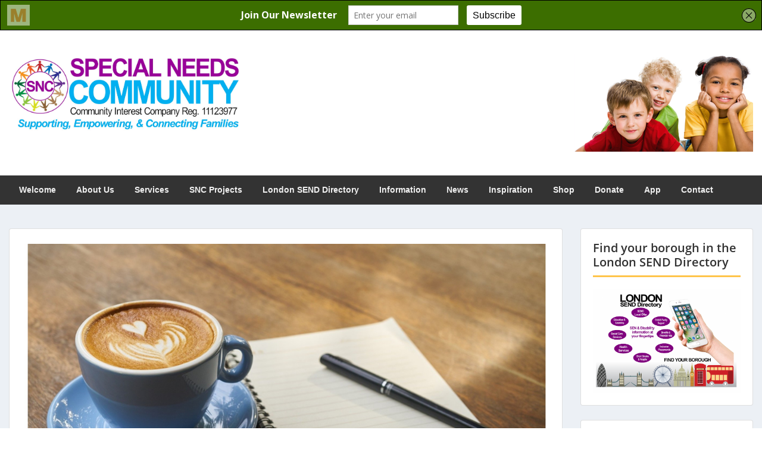

--- FILE ---
content_type: text/html; charset=UTF-8
request_url: https://www.specialneedscommunity.org.uk/2022/03/05/loud-and-persistent-poking-at-the-problem-does-the-trick/
body_size: 25806
content:
<!doctype html>
<html lang="en-GB" class="no-js no-svg">
    <head>
        <meta charset="UTF-8">
        <meta name="viewport" content="width=device-width, initial-scale=1">
        <link rel="profile" href="http://gmpg.org/xfn/11">
        <link rel="pingback" href="https://www.specialneedscommunity.org.uk/xmlrpc.php"/>
        <title>Loud and persistent poking at the problem does the trick! &#8211; specialneedscommunity.org.uk</title>
<meta name='robots' content='max-image-preview:large' />
<link rel='dns-prefetch' href='//stats.wp.com' />
<link rel='dns-prefetch' href='//fonts-static.cdn-one.com' />
<link rel="alternate" type="application/rss+xml" title="specialneedscommunity.org.uk &raquo; Feed" href="https://www.specialneedscommunity.org.uk/feed/" />
<link rel="alternate" type="application/rss+xml" title="specialneedscommunity.org.uk &raquo; Comments Feed" href="https://www.specialneedscommunity.org.uk/comments/feed/" />
<link rel="alternate" type="application/rss+xml" title="specialneedscommunity.org.uk &raquo; Loud and persistent poking at the problem does the trick! Comments Feed" href="https://www.specialneedscommunity.org.uk/2022/03/05/loud-and-persistent-poking-at-the-problem-does-the-trick/feed/" />
<link rel="alternate" title="oEmbed (JSON)" type="application/json+oembed" href="https://www.specialneedscommunity.org.uk/wp-json/oembed/1.0/embed?url=https%3A%2F%2Fwww.specialneedscommunity.org.uk%2F2022%2F03%2F05%2Floud-and-persistent-poking-at-the-problem-does-the-trick%2F" />
<link rel="alternate" title="oEmbed (XML)" type="text/xml+oembed" href="https://www.specialneedscommunity.org.uk/wp-json/oembed/1.0/embed?url=https%3A%2F%2Fwww.specialneedscommunity.org.uk%2F2022%2F03%2F05%2Floud-and-persistent-poking-at-the-problem-does-the-trick%2F&#038;format=xml" />
<style id='wp-img-auto-sizes-contain-inline-css' type='text/css'>
img:is([sizes=auto i],[sizes^="auto," i]){contain-intrinsic-size:3000px 1500px}
/*# sourceURL=wp-img-auto-sizes-contain-inline-css */
</style>
<link rel='stylesheet' id='jetpack_related-posts-css' href='https://usercontent.one/wp/www.specialneedscommunity.org.uk/wp-content/plugins/jetpack/modules/related-posts/related-posts.css?ver=20240116' type='text/css' media='all' />
<link rel='stylesheet' id='ot-google-fonts-via-onecom-cdn-open-sans-css' href='https://fonts-static.cdn-one.com/fonts/google/open-sans/open-sans.css' type='text/css' media='all' />
<style id='wp-emoji-styles-inline-css' type='text/css'>

	img.wp-smiley, img.emoji {
		display: inline !important;
		border: none !important;
		box-shadow: none !important;
		height: 1em !important;
		width: 1em !important;
		margin: 0 0.07em !important;
		vertical-align: -0.1em !important;
		background: none !important;
		padding: 0 !important;
	}
/*# sourceURL=wp-emoji-styles-inline-css */
</style>
<style id='wp-block-library-inline-css' type='text/css'>
:root{--wp-block-synced-color:#7a00df;--wp-block-synced-color--rgb:122,0,223;--wp-bound-block-color:var(--wp-block-synced-color);--wp-editor-canvas-background:#ddd;--wp-admin-theme-color:#007cba;--wp-admin-theme-color--rgb:0,124,186;--wp-admin-theme-color-darker-10:#006ba1;--wp-admin-theme-color-darker-10--rgb:0,107,160.5;--wp-admin-theme-color-darker-20:#005a87;--wp-admin-theme-color-darker-20--rgb:0,90,135;--wp-admin-border-width-focus:2px}@media (min-resolution:192dpi){:root{--wp-admin-border-width-focus:1.5px}}.wp-element-button{cursor:pointer}:root .has-very-light-gray-background-color{background-color:#eee}:root .has-very-dark-gray-background-color{background-color:#313131}:root .has-very-light-gray-color{color:#eee}:root .has-very-dark-gray-color{color:#313131}:root .has-vivid-green-cyan-to-vivid-cyan-blue-gradient-background{background:linear-gradient(135deg,#00d084,#0693e3)}:root .has-purple-crush-gradient-background{background:linear-gradient(135deg,#34e2e4,#4721fb 50%,#ab1dfe)}:root .has-hazy-dawn-gradient-background{background:linear-gradient(135deg,#faaca8,#dad0ec)}:root .has-subdued-olive-gradient-background{background:linear-gradient(135deg,#fafae1,#67a671)}:root .has-atomic-cream-gradient-background{background:linear-gradient(135deg,#fdd79a,#004a59)}:root .has-nightshade-gradient-background{background:linear-gradient(135deg,#330968,#31cdcf)}:root .has-midnight-gradient-background{background:linear-gradient(135deg,#020381,#2874fc)}:root{--wp--preset--font-size--normal:16px;--wp--preset--font-size--huge:42px}.has-regular-font-size{font-size:1em}.has-larger-font-size{font-size:2.625em}.has-normal-font-size{font-size:var(--wp--preset--font-size--normal)}.has-huge-font-size{font-size:var(--wp--preset--font-size--huge)}.has-text-align-center{text-align:center}.has-text-align-left{text-align:left}.has-text-align-right{text-align:right}.has-fit-text{white-space:nowrap!important}#end-resizable-editor-section{display:none}.aligncenter{clear:both}.items-justified-left{justify-content:flex-start}.items-justified-center{justify-content:center}.items-justified-right{justify-content:flex-end}.items-justified-space-between{justify-content:space-between}.screen-reader-text{border:0;clip-path:inset(50%);height:1px;margin:-1px;overflow:hidden;padding:0;position:absolute;width:1px;word-wrap:normal!important}.screen-reader-text:focus{background-color:#ddd;clip-path:none;color:#444;display:block;font-size:1em;height:auto;left:5px;line-height:normal;padding:15px 23px 14px;text-decoration:none;top:5px;width:auto;z-index:100000}html :where(.has-border-color){border-style:solid}html :where([style*=border-top-color]){border-top-style:solid}html :where([style*=border-right-color]){border-right-style:solid}html :where([style*=border-bottom-color]){border-bottom-style:solid}html :where([style*=border-left-color]){border-left-style:solid}html :where([style*=border-width]){border-style:solid}html :where([style*=border-top-width]){border-top-style:solid}html :where([style*=border-right-width]){border-right-style:solid}html :where([style*=border-bottom-width]){border-bottom-style:solid}html :where([style*=border-left-width]){border-left-style:solid}html :where(img[class*=wp-image-]){height:auto;max-width:100%}:where(figure){margin:0 0 1em}html :where(.is-position-sticky){--wp-admin--admin-bar--position-offset:var(--wp-admin--admin-bar--height,0px)}@media screen and (max-width:600px){html :where(.is-position-sticky){--wp-admin--admin-bar--position-offset:0px}}

/*# sourceURL=wp-block-library-inline-css */
</style><style id='global-styles-inline-css' type='text/css'>
:root{--wp--preset--aspect-ratio--square: 1;--wp--preset--aspect-ratio--4-3: 4/3;--wp--preset--aspect-ratio--3-4: 3/4;--wp--preset--aspect-ratio--3-2: 3/2;--wp--preset--aspect-ratio--2-3: 2/3;--wp--preset--aspect-ratio--16-9: 16/9;--wp--preset--aspect-ratio--9-16: 9/16;--wp--preset--color--black: #000000;--wp--preset--color--cyan-bluish-gray: #abb8c3;--wp--preset--color--white: #ffffff;--wp--preset--color--pale-pink: #f78da7;--wp--preset--color--vivid-red: #cf2e2e;--wp--preset--color--luminous-vivid-orange: #ff6900;--wp--preset--color--luminous-vivid-amber: #fcb900;--wp--preset--color--light-green-cyan: #7bdcb5;--wp--preset--color--vivid-green-cyan: #00d084;--wp--preset--color--pale-cyan-blue: #8ed1fc;--wp--preset--color--vivid-cyan-blue: #0693e3;--wp--preset--color--vivid-purple: #9b51e0;--wp--preset--gradient--vivid-cyan-blue-to-vivid-purple: linear-gradient(135deg,rgb(6,147,227) 0%,rgb(155,81,224) 100%);--wp--preset--gradient--light-green-cyan-to-vivid-green-cyan: linear-gradient(135deg,rgb(122,220,180) 0%,rgb(0,208,130) 100%);--wp--preset--gradient--luminous-vivid-amber-to-luminous-vivid-orange: linear-gradient(135deg,rgb(252,185,0) 0%,rgb(255,105,0) 100%);--wp--preset--gradient--luminous-vivid-orange-to-vivid-red: linear-gradient(135deg,rgb(255,105,0) 0%,rgb(207,46,46) 100%);--wp--preset--gradient--very-light-gray-to-cyan-bluish-gray: linear-gradient(135deg,rgb(238,238,238) 0%,rgb(169,184,195) 100%);--wp--preset--gradient--cool-to-warm-spectrum: linear-gradient(135deg,rgb(74,234,220) 0%,rgb(151,120,209) 20%,rgb(207,42,186) 40%,rgb(238,44,130) 60%,rgb(251,105,98) 80%,rgb(254,248,76) 100%);--wp--preset--gradient--blush-light-purple: linear-gradient(135deg,rgb(255,206,236) 0%,rgb(152,150,240) 100%);--wp--preset--gradient--blush-bordeaux: linear-gradient(135deg,rgb(254,205,165) 0%,rgb(254,45,45) 50%,rgb(107,0,62) 100%);--wp--preset--gradient--luminous-dusk: linear-gradient(135deg,rgb(255,203,112) 0%,rgb(199,81,192) 50%,rgb(65,88,208) 100%);--wp--preset--gradient--pale-ocean: linear-gradient(135deg,rgb(255,245,203) 0%,rgb(182,227,212) 50%,rgb(51,167,181) 100%);--wp--preset--gradient--electric-grass: linear-gradient(135deg,rgb(202,248,128) 0%,rgb(113,206,126) 100%);--wp--preset--gradient--midnight: linear-gradient(135deg,rgb(2,3,129) 0%,rgb(40,116,252) 100%);--wp--preset--font-size--small: 13px;--wp--preset--font-size--medium: 20px;--wp--preset--font-size--large: 36px;--wp--preset--font-size--x-large: 42px;--wp--preset--spacing--20: 0.44rem;--wp--preset--spacing--30: 0.67rem;--wp--preset--spacing--40: 1rem;--wp--preset--spacing--50: 1.5rem;--wp--preset--spacing--60: 2.25rem;--wp--preset--spacing--70: 3.38rem;--wp--preset--spacing--80: 5.06rem;--wp--preset--shadow--natural: 6px 6px 9px rgba(0, 0, 0, 0.2);--wp--preset--shadow--deep: 12px 12px 50px rgba(0, 0, 0, 0.4);--wp--preset--shadow--sharp: 6px 6px 0px rgba(0, 0, 0, 0.2);--wp--preset--shadow--outlined: 6px 6px 0px -3px rgb(255, 255, 255), 6px 6px rgb(0, 0, 0);--wp--preset--shadow--crisp: 6px 6px 0px rgb(0, 0, 0);}:where(.is-layout-flex){gap: 0.5em;}:where(.is-layout-grid){gap: 0.5em;}body .is-layout-flex{display: flex;}.is-layout-flex{flex-wrap: wrap;align-items: center;}.is-layout-flex > :is(*, div){margin: 0;}body .is-layout-grid{display: grid;}.is-layout-grid > :is(*, div){margin: 0;}:where(.wp-block-columns.is-layout-flex){gap: 2em;}:where(.wp-block-columns.is-layout-grid){gap: 2em;}:where(.wp-block-post-template.is-layout-flex){gap: 1.25em;}:where(.wp-block-post-template.is-layout-grid){gap: 1.25em;}.has-black-color{color: var(--wp--preset--color--black) !important;}.has-cyan-bluish-gray-color{color: var(--wp--preset--color--cyan-bluish-gray) !important;}.has-white-color{color: var(--wp--preset--color--white) !important;}.has-pale-pink-color{color: var(--wp--preset--color--pale-pink) !important;}.has-vivid-red-color{color: var(--wp--preset--color--vivid-red) !important;}.has-luminous-vivid-orange-color{color: var(--wp--preset--color--luminous-vivid-orange) !important;}.has-luminous-vivid-amber-color{color: var(--wp--preset--color--luminous-vivid-amber) !important;}.has-light-green-cyan-color{color: var(--wp--preset--color--light-green-cyan) !important;}.has-vivid-green-cyan-color{color: var(--wp--preset--color--vivid-green-cyan) !important;}.has-pale-cyan-blue-color{color: var(--wp--preset--color--pale-cyan-blue) !important;}.has-vivid-cyan-blue-color{color: var(--wp--preset--color--vivid-cyan-blue) !important;}.has-vivid-purple-color{color: var(--wp--preset--color--vivid-purple) !important;}.has-black-background-color{background-color: var(--wp--preset--color--black) !important;}.has-cyan-bluish-gray-background-color{background-color: var(--wp--preset--color--cyan-bluish-gray) !important;}.has-white-background-color{background-color: var(--wp--preset--color--white) !important;}.has-pale-pink-background-color{background-color: var(--wp--preset--color--pale-pink) !important;}.has-vivid-red-background-color{background-color: var(--wp--preset--color--vivid-red) !important;}.has-luminous-vivid-orange-background-color{background-color: var(--wp--preset--color--luminous-vivid-orange) !important;}.has-luminous-vivid-amber-background-color{background-color: var(--wp--preset--color--luminous-vivid-amber) !important;}.has-light-green-cyan-background-color{background-color: var(--wp--preset--color--light-green-cyan) !important;}.has-vivid-green-cyan-background-color{background-color: var(--wp--preset--color--vivid-green-cyan) !important;}.has-pale-cyan-blue-background-color{background-color: var(--wp--preset--color--pale-cyan-blue) !important;}.has-vivid-cyan-blue-background-color{background-color: var(--wp--preset--color--vivid-cyan-blue) !important;}.has-vivid-purple-background-color{background-color: var(--wp--preset--color--vivid-purple) !important;}.has-black-border-color{border-color: var(--wp--preset--color--black) !important;}.has-cyan-bluish-gray-border-color{border-color: var(--wp--preset--color--cyan-bluish-gray) !important;}.has-white-border-color{border-color: var(--wp--preset--color--white) !important;}.has-pale-pink-border-color{border-color: var(--wp--preset--color--pale-pink) !important;}.has-vivid-red-border-color{border-color: var(--wp--preset--color--vivid-red) !important;}.has-luminous-vivid-orange-border-color{border-color: var(--wp--preset--color--luminous-vivid-orange) !important;}.has-luminous-vivid-amber-border-color{border-color: var(--wp--preset--color--luminous-vivid-amber) !important;}.has-light-green-cyan-border-color{border-color: var(--wp--preset--color--light-green-cyan) !important;}.has-vivid-green-cyan-border-color{border-color: var(--wp--preset--color--vivid-green-cyan) !important;}.has-pale-cyan-blue-border-color{border-color: var(--wp--preset--color--pale-cyan-blue) !important;}.has-vivid-cyan-blue-border-color{border-color: var(--wp--preset--color--vivid-cyan-blue) !important;}.has-vivid-purple-border-color{border-color: var(--wp--preset--color--vivid-purple) !important;}.has-vivid-cyan-blue-to-vivid-purple-gradient-background{background: var(--wp--preset--gradient--vivid-cyan-blue-to-vivid-purple) !important;}.has-light-green-cyan-to-vivid-green-cyan-gradient-background{background: var(--wp--preset--gradient--light-green-cyan-to-vivid-green-cyan) !important;}.has-luminous-vivid-amber-to-luminous-vivid-orange-gradient-background{background: var(--wp--preset--gradient--luminous-vivid-amber-to-luminous-vivid-orange) !important;}.has-luminous-vivid-orange-to-vivid-red-gradient-background{background: var(--wp--preset--gradient--luminous-vivid-orange-to-vivid-red) !important;}.has-very-light-gray-to-cyan-bluish-gray-gradient-background{background: var(--wp--preset--gradient--very-light-gray-to-cyan-bluish-gray) !important;}.has-cool-to-warm-spectrum-gradient-background{background: var(--wp--preset--gradient--cool-to-warm-spectrum) !important;}.has-blush-light-purple-gradient-background{background: var(--wp--preset--gradient--blush-light-purple) !important;}.has-blush-bordeaux-gradient-background{background: var(--wp--preset--gradient--blush-bordeaux) !important;}.has-luminous-dusk-gradient-background{background: var(--wp--preset--gradient--luminous-dusk) !important;}.has-pale-ocean-gradient-background{background: var(--wp--preset--gradient--pale-ocean) !important;}.has-electric-grass-gradient-background{background: var(--wp--preset--gradient--electric-grass) !important;}.has-midnight-gradient-background{background: var(--wp--preset--gradient--midnight) !important;}.has-small-font-size{font-size: var(--wp--preset--font-size--small) !important;}.has-medium-font-size{font-size: var(--wp--preset--font-size--medium) !important;}.has-large-font-size{font-size: var(--wp--preset--font-size--large) !important;}.has-x-large-font-size{font-size: var(--wp--preset--font-size--x-large) !important;}
/*# sourceURL=global-styles-inline-css */
</style>

<style id='classic-theme-styles-inline-css' type='text/css'>
/*! This file is auto-generated */
.wp-block-button__link{color:#fff;background-color:#32373c;border-radius:9999px;box-shadow:none;text-decoration:none;padding:calc(.667em + 2px) calc(1.333em + 2px);font-size:1.125em}.wp-block-file__button{background:#32373c;color:#fff;text-decoration:none}
/*# sourceURL=/wp-includes/css/classic-themes.min.css */
</style>
<link rel='stylesheet' id='style-oct-express-all-css' href='https://usercontent.one/wp/www.specialneedscommunity.org.uk/wp-content/themes/onecom-express/assets/min-css/style.min.css?ver=0.7.2' type='text/css' media='all' />
<link rel='stylesheet' id='dashicons-css' href='https://www.specialneedscommunity.org.uk/wp-includes/css/dashicons.min.css?ver=6.9' type='text/css' media='all' />
<link rel='stylesheet' id='open-sans-google-font-css' href='//fonts-static.cdn-one.com/fonts/google/open-sans/open-sans.css?ver=6.9' type='text/css' media='all' />
<script type="text/javascript" id="jetpack_related-posts-js-extra">
/* <![CDATA[ */
var related_posts_js_options = {"post_heading":"h4"};
//# sourceURL=jetpack_related-posts-js-extra
/* ]]> */
</script>
<script type="text/javascript" src="https://usercontent.one/wp/www.specialneedscommunity.org.uk/wp-content/plugins/jetpack/_inc/build/related-posts/related-posts.min.js?ver=20240116" id="jetpack_related-posts-js"></script>
<script type="text/javascript" src="https://www.specialneedscommunity.org.uk/wp-includes/js/jquery/jquery.min.js?ver=3.7.1" id="jquery-core-js"></script>
<script type="text/javascript" src="https://www.specialneedscommunity.org.uk/wp-includes/js/jquery/jquery-migrate.min.js?ver=3.4.1" id="jquery-migrate-js"></script>
<link rel="https://api.w.org/" href="https://www.specialneedscommunity.org.uk/wp-json/" /><link rel="alternate" title="JSON" type="application/json" href="https://www.specialneedscommunity.org.uk/wp-json/wp/v2/posts/711" /><link rel="EditURI" type="application/rsd+xml" title="RSD" href="https://www.specialneedscommunity.org.uk/xmlrpc.php?rsd" />
<meta name="generator" content="WordPress 6.9" />
<link rel="canonical" href="https://www.specialneedscommunity.org.uk/2022/03/05/loud-and-persistent-poking-at-the-problem-does-the-trick/" />
<link rel='shortlink' href='https://www.specialneedscommunity.org.uk/?p=711' />
<script type='text/javascript' data-cfasync='false'>var _mmunch = {'front': false, 'page': false, 'post': false, 'category': false, 'author': false, 'search': false, 'attachment': false, 'tag': false};_mmunch['post'] = true; _mmunch['postData'] = {"ID":711,"post_name":"loud-and-persistent-poking-at-the-problem-does-the-trick","post_title":"Loud and persistent poking at the problem does the trick!","post_type":"post","post_author":"1","post_status":"publish"}; _mmunch['postCategories'] = [{"term_id":1,"name":"SNC","slug":"snc","term_group":0,"term_taxonomy_id":1,"taxonomy":"category","description":"","parent":0,"count":11,"filter":"raw","cat_ID":1,"category_count":11,"category_description":"","cat_name":"SNC","category_nicename":"snc","category_parent":0},{"term_id":12,"name":"SNC Dairy Blog","slug":"snc-diary-blog","term_group":0,"term_taxonomy_id":12,"taxonomy":"category","description":"","parent":0,"count":2,"filter":"raw","cat_ID":12,"category_count":2,"category_description":"","cat_name":"SNC Dairy Blog","category_nicename":"snc-diary-blog","category_parent":0},{"term_id":3,"name":"Social Care","slug":"social-care","term_group":0,"term_taxonomy_id":3,"taxonomy":"category","description":"","parent":0,"count":3,"filter":"raw","cat_ID":3,"category_count":3,"category_description":"","cat_name":"Social Care","category_nicename":"social-care","category_parent":0}]; _mmunch['postTags'] = false; _mmunch['postAuthor'] = {"name":"","ID":""};</script><script data-cfasync="false" src="//a.mailmunch.co/app/v1/site.js" id="mailmunch-script" data-plugin="mailmunch" data-mailmunch-site-id="739418" async></script><style>[class*=" icon-oc-"],[class^=icon-oc-]{speak:none;font-style:normal;font-weight:400;font-variant:normal;text-transform:none;line-height:1;-webkit-font-smoothing:antialiased;-moz-osx-font-smoothing:grayscale}.icon-oc-one-com-white-32px-fill:before{content:"901"}.icon-oc-one-com:before{content:"900"}#one-com-icon,.toplevel_page_onecom-wp .wp-menu-image{speak:none;display:flex;align-items:center;justify-content:center;text-transform:none;line-height:1;-webkit-font-smoothing:antialiased;-moz-osx-font-smoothing:grayscale}.onecom-wp-admin-bar-item>a,.toplevel_page_onecom-wp>.wp-menu-name{font-size:16px;font-weight:400;line-height:1}.toplevel_page_onecom-wp>.wp-menu-name img{width:69px;height:9px;}.wp-submenu-wrap.wp-submenu>.wp-submenu-head>img{width:88px;height:auto}.onecom-wp-admin-bar-item>a img{height:7px!important}.onecom-wp-admin-bar-item>a img,.toplevel_page_onecom-wp>.wp-menu-name img{opacity:.8}.onecom-wp-admin-bar-item.hover>a img,.toplevel_page_onecom-wp.wp-has-current-submenu>.wp-menu-name img,li.opensub>a.toplevel_page_onecom-wp>.wp-menu-name img{opacity:1}#one-com-icon:before,.onecom-wp-admin-bar-item>a:before,.toplevel_page_onecom-wp>.wp-menu-image:before{content:'';position:static!important;background-color:rgba(240,245,250,.4);border-radius:102px;width:18px;height:18px;padding:0!important}.onecom-wp-admin-bar-item>a:before{width:14px;height:14px}.onecom-wp-admin-bar-item.hover>a:before,.toplevel_page_onecom-wp.opensub>a>.wp-menu-image:before,.toplevel_page_onecom-wp.wp-has-current-submenu>.wp-menu-image:before{background-color:#76b82a}.onecom-wp-admin-bar-item>a{display:inline-flex!important;align-items:center;justify-content:center}#one-com-logo-wrapper{font-size:4em}#one-com-icon{vertical-align:middle}.imagify-welcome{display:none !important;}</style>	<style>img#wpstats{display:none}</style>
		<link rel="icon" href="https://usercontent.one/wp/www.specialneedscommunity.org.uk/wp-content/uploads/2022/02/SNC-Round-Logo-150x150.png" sizes="32x32" />
<link rel="icon" href="https://usercontent.one/wp/www.specialneedscommunity.org.uk/wp-content/uploads/2022/02/SNC-Round-Logo.png" sizes="192x192" />
<link rel="apple-touch-icon" href="https://usercontent.one/wp/www.specialneedscommunity.org.uk/wp-content/uploads/2022/02/SNC-Round-Logo.png" />
<meta name="msapplication-TileImage" content="https://usercontent.one/wp/www.specialneedscommunity.org.uk/wp-content/uploads/2022/02/SNC-Round-Logo.png" />
        


<style type="text/css">

            /* Primary Skin Color */
        .oct-post-meta a, oct-post-meta a:visited,
        .widget-area a, .widget-area a:visited,
        .card-body h2 a, .card-body h2 a:visited{
            color: #2c4a58;
        }

        /* Primary Skin Color */
        a:hover,
        .section-content a:hover,
        .featured-box a:hover,
        .oct-main-content a:hover,
        .widget a:hover,
        .oct-post-meta a:hover,
        .widget-area a:hover,
        .widget-area h2 a:hover,
        .card-body h2 a:hover{
            color: #00a3ac;
        }

        #wp-calendar thead th {
            background-color: #2c4a58;
        }

        /* Exclude border for webshop spiner button (it will have its own color) */
        a.btn:not(.input-group-addon),
        a.btn:visited:not(.input-group-addon) {
            border-color: #2c4a58 !important;
        }
        a.btn:hover {
            background-color: #2c4a58;
        }

        .onecom-webshop-main button,
        .onecom-webshop-main button:visited{
            border-color: #2c4a58;
            color: #2c4a58;
        }
        .onecom-webshop-main a.button:hover,
        .onecom-webshop-main button:hover
        {
            background-color: #2c4a58 !important;
        }

        body {color:#313131;}.onecom-webshop-main svg {fill:#313131;}#page{background-color:#ECF0F5;}h1  {color:#313131;}h2{color:#313131;}h3{color:#313131;}h4{color:#313131;}h5{color:#313131;}h6{color:#313131;}a, .page .oct-post-content a, .single .oct-post-content a,.section-content a, .featured-box a, .oct-main-content a, .widget a, .textwidget a, .service-details a{color:#2C4A58;}a:active, .page .oct-post-content a:active, .single .oct-post-content a:active, .section-content a:active, .featured-box a:active, .oct-main-content a:active, .widget a:active, .textwidget a:active, .service-details a:active{color:#2C4A58;}a:visited, .page .oct-post-content a:visited, .single .oct-post-content a:visited, .section-content a:visited, .featured-box a:visited, .oct-main-content a:visited, .widget a:visited, .textwidget a:visited, .service-details a:visited{color:#2C4A58;}a:hover, .page .oct-post-content a:hover, .single .oct-post-content a:hover, .section-content a:hover, .featured-box a:hover, .oct-main-content a:hover, .widget a:hover, .oct-post-meta a:hover, .widget-area a:hover, .widget-area h2 a:hover, .card-body h2 a:hover{color:#00a3ac;}.btn.btn-primary, .btn.btn-primary:visited{color:#2C4A58;}.btn.btn-primary:hover{color:#efefef;background-color:#2C4A58;}.onecom-webshop-main a.button, .onecom-webshop-main button, .onecom-webshop-main a.button:visited{color:#2C4A58;}.onecom-webshop-main a.button:hover, .onecom-webshop-main button:hover{color:#efefef !important;background-color:#2C4A58 !important;}.onecom-webshop-main a.button.button-back {color:#2C4A58; }.btn.btn-primary{border-width:1px;border-style:solid;border-color:#2C4A58;border-radius:0px;}.onecom-webshop-main a.button, .onecom-webshop-main button{border-width:1px;border-style:solid;border-color:#2C4A58;border-radius:0px;}.oct-header-menu {background-color:#333333;}#primary-nav ul li a{color:#efefef;}#primary-nav ul li:hover > a{color:#efefef;}#primary-nav ul li.current_page_item a, #primary-nav ul li.current-menu-item>a, #primary-nav ul li.current-menu-parent a{color:#efefef;}#primary-nav ul li a{background-color:#333333;}#primary-nav ul li:hover > a{background-color:#00a3ac;}#primary-nav ul li.current_page_item a, #primary-nav ul li.current-menu-item>a, #primary-nav ul li.current-menu-parent a{background-color:#00a3ac;}#primary-nav ul.sub-menu li a{color:#efefef;}#primary-nav ul.sub-menu li:hover > a{color:#efefef;}#primary-nav ul.sub-menu li.current_page_item a, #primary-nav ul.sub-menu li.current-menu-item a{color:#efefef;}#primary-nav ul.sub-menu li a{background-color:#333333;}#primary-nav ul.sub-menu li:hover > a{background-color:#00a3ac;}#primary-nav ul.sub-menu li.current_page_item a, #primary-nav ul.sub-menu li.current-menu-item a{background-color:#00a3ac;}.oct-head-bar{background-color:#ffffff;}.oct-site-logo h1 a, .oct-site-logo h2 a, .oct-site-logo h1 a:visited, .oct-site-logo h2 a:visited {color:#efefef;}.oct-site-logo h1 a:hover, .oct-site-logo h2 a:hover{}.oct-slider h4 {color:#efefef;}.oct-slider .carousel-description {color:#efefef;}.oct-slider .carousel-caption{background-color:#000000;}#oct-site-footer{background-color:#202020;}#oct-site-footer h3{color:#efefef;}#oct-site-footer, #oct-site-footer p{color:#efefef;}#oct-site-footer a{color:#ffffff;}#oct-site-footer a:active{color:#efefef;}#oct-site-footer a:visited{color:#ffffff;}#oct-site-footer a:hover{color:#efefef;}#oct-copyright {background-color:#181818;}#oct-copyright, #oct-copyright p{color:#cccccc;}.oct-site-logo img{max-height:130px;}.oct-site-logo h1 a, .oct-site-logo h2 a, .oct-site-logo h1, .oct-site-logo h2 {font-family:Arial;font-size:40px;font-style:normal;font-weight:bold;text-decoration:none;}#primary-nav ul li a{font-family:Arial;font-size:14px;font-style:normal;font-weight:600;text-decoration:none;}body, body p, .section-content, .section-content p, .sidebar, .oct-magazine-section, .oct-main-content, .oct-main-content p, widget-area, .textwidget{font-family:Open Sans;font-size:14px;font-style:normal;font-weight:400;}h1, .section-content h1, .featured-box h1, .oct-main-content h1, .plan-content h1, .widget-content h1, .textwidget h1, .service-details h1{font-family:Open Sans;font-size:26px;font-style:normal;font-weight:bold;text-decoration:none;}h2, .oct-card h2, .oct-main-content h2 {font-family:Open Sans;font-size:22px;font-style:normal;font-weight:bold;text-decoration:none;}h3, .section-content h3, .featured-box h3, .oct-main-content h3, .plan-content h3, .widget-content h3, .textwidget h3, .service-details h3{font-family:Open Sans;font-size:20px;font-style:normal;font-weight:600;text-decoration:none;}h4, .section-content h4, .featured-box h4, .oct-main-content h4, .plan-content h4, .widget-content h4, .textwidget h4, .service-details h4{font-family:Open Sans;font-size:18px;font-style:normal;font-weight:600;text-decoration:none;}h5, .section-content h5, .featured-box h5, .oct-main-content h5, .plan-content h5, .widget-content h5, .textwidget h5, .service-details h5{font-family:Open Sans;font-size:16px;font-style:normal;text-decoration:none;}h6, .section-content h6, .featured-box h6, .oct-main-content h6, .plan-content h6, .widget-content h6, .textwidget h6, .oct-site-logo h6, .service-details h6{font-family:Open Sans;font-size:14px;font-style:normal;font-weight:600;text-decoration:none;}.btn.btn-primary{font-family:Open Sans;font-size:14px;font-style:normal;font-weight:normal;text-decoration:none;}#oct-site-footer h3 {font-family:Open Sans;font-size:20px;font-style:normal;font-weight:600;text-decoration:none;}#oct-site-footer, #oct-site-footer div, #oct-site-footer p, #oct-site-footer li {font-family:Open Sans;font-size:13px;font-style:normal;font-weight:normal;line-height:22px;text-decoration:none;}/* Your custom CSS goes here */

</style>
            <link rel='stylesheet' id='one-shortcode-css-css' href='https://usercontent.one/wp/www.specialneedscommunity.org.uk/wp-content/themes/onecom-express/one-shortcodes/min-css/one-shortcodes.min.css?ver=6.9' type='text/css' media='all' />
</head>
    <body class="wp-singular post-template-default single single-post postid-711 single-format-standard wp-theme-onecom-express">
        <div id="oct-wrapper">
            <div id="page">
                <section class="oct-head-bar">
    <div class="container">
        <div class="row d-lg-none">
            <div class="col-1">
                <button class="menu-toggle mobile-only" aria-controls="sticky_menu" aria-expanded="false">Menu</button>
            </div>
        </div>
        <div class="row">
            <div class="col-12 col-md-4">
                <div class="oct-site-logo">
                    
                        <h1 class="site-title">
                            <a href="https://www.specialneedscommunity.org.uk/" rel="home">
                                <img src="https://usercontent.one/wp/www.specialneedscommunity.org.uk/wp-content/uploads/2022/02/SNC-LOGO-File-2-new.jpg" alt="specialneedscommunity.org.uk" role="logo" />                            </a>
                        </h1>
                        <!-- END logo container -->
                                    </div>
            </div>

            <div class="col-12 col-sm-12 col-md-8">

                <div class="oct-header-widget text-md-right">
                    <div class="clearfix visible-md"></div>
                    <!-- START Header Sidebar -->
                    <div id="media_image-9" class="widget widget_media_image"><img width="300" height="164" src="https://usercontent.one/wp/www.specialneedscommunity.org.uk/wp-content/uploads/2022/02/32d86bdadd-300x164.png" class="image wp-image-393  attachment-medium size-medium" alt="" style="max-width: 100%; height: auto;" decoding="async" srcset="https://usercontent.one/wp/www.specialneedscommunity.org.uk/wp-content/uploads/2022/02/32d86bdadd-300x164.png 300w, https://usercontent.one/wp/www.specialneedscommunity.org.uk/wp-content/uploads/2022/02/32d86bdadd-768x419.png 768w, https://usercontent.one/wp/www.specialneedscommunity.org.uk/wp-content/uploads/2022/02/32d86bdadd.png 940w" sizes="(max-width: 300px) 100vw, 300px" /></div>                    <!-- END Header Sidebar -->
                </div>
            </div>
        </div>
    </div>
</section>
<section class="site-header oct-header-menu d-none d-lg-block">
    <header>
        <div class="container">
            <div class="row">
                <div class="col-12">
                    <!-- START nav container -->
                    <nav class="nav primary-nav" id="primary-nav">
                        <ul id="menu-primary-express" class="menu"><li id="menu-item-65" class="menu-item menu-item-type-post_type menu-item-object-page menu-item-home menu-item-65"><a href="https://www.specialneedscommunity.org.uk/">Welcome</a></li>
<li id="menu-item-126" class="menu-item menu-item-type-post_type menu-item-object-page menu-item-has-children menu-item-126"><a href="https://www.specialneedscommunity.org.uk/about-us/">About Us</a>
<ul class="sub-menu">
	<li id="menu-item-277" class="menu-item menu-item-type-post_type menu-item-object-page menu-item-277"><a href="https://www.specialneedscommunity.org.uk/about-us/">About SNC</a></li>
	<li id="menu-item-299" class="menu-item menu-item-type-post_type menu-item-object-page menu-item-299"><a href="https://www.specialneedscommunity.org.uk/meet-the-team/">Meet the Team</a></li>
	<li id="menu-item-320" class="menu-item menu-item-type-post_type menu-item-object-page menu-item-320"><a href="https://www.specialneedscommunity.org.uk/testimonies/">Testimonies</a></li>
	<li id="menu-item-300" class="menu-item menu-item-type-post_type menu-item-object-page menu-item-300"><a href="https://www.specialneedscommunity.org.uk/membership/">Membership</a></li>
	<li id="menu-item-307" class="menu-item menu-item-type-post_type menu-item-object-page menu-item-307"><a href="https://www.specialneedscommunity.org.uk/our-funders/">Our Funders</a></li>
	<li id="menu-item-699" class="menu-item menu-item-type-post_type menu-item-object-page menu-item-699"><a href="https://www.specialneedscommunity.org.uk/strategic-alliances/">Our Partners</a></li>
	<li id="menu-item-309" class="menu-item menu-item-type-post_type menu-item-object-page menu-item-has-children menu-item-309"><a href="https://www.specialneedscommunity.org.uk/policies/">Policies</a>
	<ul class="sub-menu">
		<li id="menu-item-978" class="menu-item menu-item-type-post_type menu-item-object-page menu-item-privacy-policy current-post-parent menu-item-978"><a rel="privacy-policy" href="https://www.specialneedscommunity.org.uk/privacy-policy/">Privacy Policy</a></li>
	</ul>
</li>
	<li id="menu-item-310" class="menu-item menu-item-type-post_type menu-item-object-page menu-item-310"><a href="https://www.specialneedscommunity.org.uk/professionals/">Professionals</a></li>
</ul>
</li>
<li id="menu-item-316" class="menu-item menu-item-type-post_type menu-item-object-page menu-item-has-children menu-item-316"><a href="https://www.specialneedscommunity.org.uk/services/">Services</a>
<ul class="sub-menu">
	<li id="menu-item-280" class="menu-item menu-item-type-post_type menu-item-object-page menu-item-280"><a href="https://www.specialneedscommunity.org.uk/snc-champions/">SNC Champions</a></li>
	<li id="menu-item-322" class="menu-item menu-item-type-post_type menu-item-object-page menu-item-322"><a href="https://www.specialneedscommunity.org.uk/training/">Training</a></li>
	<li id="menu-item-298" class="menu-item menu-item-type-post_type menu-item-object-page menu-item-298"><a href="https://www.specialneedscommunity.org.uk/max-card/">Max Card</a></li>
	<li id="menu-item-998" class="menu-item menu-item-type-post_type menu-item-object-page menu-item-998"><a href="https://www.specialneedscommunity.org.uk/discount-club-membership/">Discount Finders Club</a></li>
	<li id="menu-item-323" class="menu-item menu-item-type-post_type menu-item-object-page menu-item-323"><a href="https://www.specialneedscommunity.org.uk/wellness-wellbeing/">Wellness &#038; Wellbeing</a></li>
	<li id="menu-item-286" class="menu-item menu-item-type-post_type menu-item-object-page menu-item-286"><a href="https://www.specialneedscommunity.org.uk/events/">Events</a></li>
</ul>
</li>
<li id="menu-item-703" class="menu-item menu-item-type-post_type menu-item-object-page menu-item-has-children menu-item-703"><a href="https://www.specialneedscommunity.org.uk/snc-projects/">SNC Projects</a>
<ul class="sub-menu">
	<li id="menu-item-667" class="menu-item menu-item-type-post_type menu-item-object-page menu-item-667"><a href="https://www.specialneedscommunity.org.uk/snc-champions-network/">SNC Champions Network</a></li>
	<li id="menu-item-666" class="menu-item menu-item-type-post_type menu-item-object-page menu-item-666"><a href="https://www.specialneedscommunity.org.uk/financial-health-check/">Financial Health Check</a></li>
	<li id="menu-item-303" class="menu-item menu-item-type-post_type menu-item-object-page menu-item-303"><a href="https://www.specialneedscommunity.org.uk/my-send-library/">My SEND Library</a></li>
	<li id="menu-item-302" class="menu-item menu-item-type-post_type menu-item-object-page menu-item-302"><a href="https://www.specialneedscommunity.org.uk/my-send-file/">My SEND File</a></li>
	<li id="menu-item-967" class="menu-item menu-item-type-post_type menu-item-object-page menu-item-967"><a href="https://www.specialneedscommunity.org.uk/cic-training/">CIC Training</a></li>
	<li id="menu-item-312" class="menu-item menu-item-type-post_type menu-item-object-page menu-item-312"><a href="https://www.specialneedscommunity.org.uk/rix-multi-me-toolkit/">Rix Multi Me Toolkit</a></li>
	<li id="menu-item-292" class="menu-item menu-item-type-post_type menu-item-object-page menu-item-292"><a href="https://www.specialneedscommunity.org.uk/inclusive-playgrounds/">Inclusive Playgrounds</a></li>
	<li id="menu-item-284" class="menu-item menu-item-type-post_type menu-item-object-page menu-item-284"><a href="https://www.specialneedscommunity.org.uk/empowering-parents-carers/">Empowering Parents &#038; Carers</a></li>
	<li id="menu-item-291" class="menu-item menu-item-type-post_type menu-item-object-page menu-item-291"><a href="https://www.specialneedscommunity.org.uk/harrow-parent-carer-forum/">Harrow Parent Carer Forum</a></li>
</ul>
</li>
<li id="menu-item-314" class="menu-item menu-item-type-post_type menu-item-object-page menu-item-314"><a href="https://www.specialneedscommunity.org.uk/send-directory/">London SEND Directory</a></li>
<li id="menu-item-293" class="menu-item menu-item-type-post_type menu-item-object-page menu-item-has-children menu-item-293"><a href="https://www.specialneedscommunity.org.uk/information/">Information</a>
<ul class="sub-menu">
	<li id="menu-item-289" class="menu-item menu-item-type-post_type menu-item-object-page menu-item-289"><a href="https://www.specialneedscommunity.org.uk/find-your-borough/">Find Your Borough</a></li>
	<li id="menu-item-285" class="menu-item menu-item-type-post_type menu-item-object-page menu-item-285"><a href="https://www.specialneedscommunity.org.uk/essential-links/">Essential Links</a></li>
	<li id="menu-item-315" class="menu-item menu-item-type-post_type menu-item-object-page menu-item-315"><a href="https://www.specialneedscommunity.org.uk/send-local-offer/">SEND Local Offer</a></li>
	<li id="menu-item-308" class="menu-item menu-item-type-post_type menu-item-object-page menu-item-308"><a href="https://www.specialneedscommunity.org.uk/parent-carer-forums/">Parent Carer Forums</a></li>
	<li id="menu-item-319" class="menu-item menu-item-type-post_type menu-item-object-page menu-item-319"><a href="https://www.specialneedscommunity.org.uk/special-schools/">Special Schools</a></li>
	<li id="menu-item-318" class="menu-item menu-item-type-post_type menu-item-object-page menu-item-318"><a href="https://www.specialneedscommunity.org.uk/short-breaks-respite/">Short Breaks &#038; Respite</a></li>
	<li id="menu-item-279" class="menu-item menu-item-type-post_type menu-item-object-page menu-item-279"><a href="https://www.specialneedscommunity.org.uk/checklist/">Checklist</a></li>
	<li id="menu-item-287" class="menu-item menu-item-type-post_type menu-item-object-page menu-item-287"><a href="https://www.specialneedscommunity.org.uk/factsheets/">Factsheets</a></li>
	<li id="menu-item-263" class="menu-item menu-item-type-post_type menu-item-object-page menu-item-263"><a href="https://www.specialneedscommunity.org.uk/faqs/">FAQs</a></li>
</ul>
</li>
<li id="menu-item-62" class="menu-item menu-item-type-custom menu-item-object-custom menu-item-has-children menu-item-62"><a href="#">News</a>
<ul class="sub-menu">
	<li id="menu-item-60" class="menu-item menu-item-type-taxonomy menu-item-object-category menu-item-60"><a href="https://www.specialneedscommunity.org.uk/category/snc-projects/">SNC Projects</a></li>
	<li id="menu-item-61" class="menu-item menu-item-type-taxonomy menu-item-object-category menu-item-61"><a href="https://www.specialneedscommunity.org.uk/category/send-law-updates/">SEND Law updates</a></li>
	<li id="menu-item-87" class="menu-item menu-item-type-taxonomy menu-item-object-category menu-item-87"><a href="https://www.specialneedscommunity.org.uk/category/education/">Education</a></li>
	<li id="menu-item-109" class="menu-item menu-item-type-taxonomy menu-item-object-category menu-item-109"><a href="https://www.specialneedscommunity.org.uk/category/health/">Health</a></li>
	<li id="menu-item-144" class="menu-item menu-item-type-taxonomy menu-item-object-category current-post-ancestor current-menu-parent current-post-parent menu-item-144"><a href="https://www.specialneedscommunity.org.uk/category/social-care/">Social Care</a></li>
	<li id="menu-item-282" class="menu-item menu-item-type-post_type menu-item-object-page menu-item-282"><a href="https://www.specialneedscommunity.org.uk/corona-virus/">Corona Virus</a></li>
</ul>
</li>
<li id="menu-item-294" class="menu-item menu-item-type-post_type menu-item-object-page menu-item-has-children menu-item-294"><a href="https://www.specialneedscommunity.org.uk/inspiration/">Inspiration</a>
<ul class="sub-menu">
	<li id="menu-item-297" class="menu-item menu-item-type-post_type menu-item-object-page menu-item-297"><a href="https://www.specialneedscommunity.org.uk/magazines/">Magazines</a></li>
	<li id="menu-item-306" class="menu-item menu-item-type-post_type menu-item-object-page menu-item-306"><a href="https://www.specialneedscommunity.org.uk/newsletters/">Newsletters</a></li>
	<li id="menu-item-713" class="menu-item menu-item-type-taxonomy menu-item-object-category current-post-ancestor current-menu-parent current-post-parent menu-item-713"><a href="https://www.specialneedscommunity.org.uk/category/snc-diary-blog/">SNC Diary Blog</a></li>
	<li id="menu-item-714" class="menu-item menu-item-type-post_type menu-item-object-page current_page_parent menu-item-714"><a href="https://www.specialneedscommunity.org.uk/blog/">Blog</a></li>
</ul>
</li>
<li id="menu-item-1052" class="menu-item menu-item-type-post_type menu-item-object-page menu-item-1052"><a href="https://www.specialneedscommunity.org.uk/store/">Shop</a></li>
<li id="menu-item-283" class="menu-item menu-item-type-post_type menu-item-object-page menu-item-283"><a href="https://www.specialneedscommunity.org.uk/donate/">Donate</a></li>
<li id="menu-item-278" class="menu-item menu-item-type-post_type menu-item-object-page menu-item-278"><a href="https://www.specialneedscommunity.org.uk/app/">App</a></li>
<li id="menu-item-281" class="menu-item menu-item-type-post_type menu-item-object-page menu-item-281"><a href="https://www.specialneedscommunity.org.uk/contact/">Contact</a></li>
</ul>                    </nav>
                </div>
            </div>
        </div>
    </header>
</section>

<section class="oct-main-section" role="main">
    <div class="container mt-4">
        <div class="row">
            
            <div class="col-sm-12 col-md-8 col-lg-9">
                                    <div class="row">
                        <div class="col-md-12">
    <article id="post-711" class="oct-main-content post-711 post type-post status-publish format-standard has-post-thumbnail hentry category-snc category-snc-diary-blog category-social-care">
        <!-- Featured Image or Video -->
        <figure class="oct-featured-media">
            <img width="1163" height="720" src="https://usercontent.one/wp/www.specialneedscommunity.org.uk/wp-content/uploads/2022/03/SNC-Diary-Blog-1163x720.png" class="img-fluid wp-post-image" alt="" decoding="async" fetchpriority="high" />        </figure>

        <h1 class="oct-post-title">
            Loud and persistent poking at the problem does the trick!        </h1>
        <!-- Post post meta -->
                <!-- Ends post meta -->

        <!-- Post content excerpt -->
        <div class="oct-post-content">
            <div class='mailmunch-forms-before-post' style='display: none !important;'></div><p><strong>Diary of a SEND Adviser &amp; Advocate, March 2022</strong></p>
<p><img decoding="async" class="size-medium wp-image-717 alignright" src="https://usercontent.one/wp/www.specialneedscommunity.org.uk/wp-content/uploads/2022/03/Can-you-Help-me1-300x300.jpg" alt="" width="300" height="300" srcset="https://usercontent.one/wp/www.specialneedscommunity.org.uk/wp-content/uploads/2022/03/Can-you-Help-me1-300x300.jpg 300w, https://usercontent.one/wp/www.specialneedscommunity.org.uk/wp-content/uploads/2022/03/Can-you-Help-me1-1024x1020.jpg 1024w, https://usercontent.one/wp/www.specialneedscommunity.org.uk/wp-content/uploads/2022/03/Can-you-Help-me1-150x150.jpg 150w, https://usercontent.one/wp/www.specialneedscommunity.org.uk/wp-content/uploads/2022/03/Can-you-Help-me1-768x765.jpg 768w, https://usercontent.one/wp/www.specialneedscommunity.org.uk/wp-content/uploads/2022/03/Can-you-Help-me1-1536x1529.jpg 1536w, https://usercontent.one/wp/www.specialneedscommunity.org.uk/wp-content/uploads/2022/03/Can-you-Help-me1-2048x2039.jpg 2048w" sizes="(max-width: 300px) 100vw, 300px" /></p>
<p>Welcome to our first blog detailing what is like to be a SEND adviser and advocate in this climate when our families’ needs are becoming more and more complex like it wasn&#8217;t complicated enough before. Why is it more complex now? Well, many statutory (legal entitlement if you qualify) services are slowly getting back to their feet, there is a backlog of course to get through so being on a waiting list for a much-needed service has taken on a new meaning when you already are on the verge of crisis point. How do we help families access the services they need when departments don’t have the capacity to do any more than they are able? So instead, we encourage families to be a little more patient but keep chasing that referral.</p>
<p>The rest of the week and last week, however, has been more triumphant than most. We have had great successes in the last 2 weeks to remind us things are getting better and a cheerful reminder that our input makes a big difference to families we support. The first was a short exchange from a male parent from Essex who stumbled upon our website. We had our usual 1-hour chat to unpick the problem and explore possible avenues they have never heard of, and off he went, relieved, reassured, and armed with the information I pulled from the Essex Local Offer website using my many years of knowledge.  It&#8217;s one of our specialties, to know how to read these websites and understand how the Local offer works in any borough or county.</p>
<p>He was then under instruction to get back in touch with us to let us know how he got on. Their family was only at the beginning of their SEND journey, so it was important they start establishing local connections with local support groups and their parent carer forum as well as services.</p>
<p>Another such case closer to home involved a family whose case was so complex, we seemed to be going round in circles for months. Unfortunately, the situation did become more serious when the parents found they were physically unable to provide the level of support to their now adult-size child, because of the injury to their back, and joints. I had made a last-ditch attempt to raise the alarm and throw out new suggestions of a new approach. I spoke to the parents about doing things differently with a view to getting the support package back on track and after much back and forth with a new set of contracted agencies involved, the family got given a substantially increased support package appropriate for their needs.</p><div class='mailmunch-forms-in-post-middle' style='display: none !important;'></div>
<p>To say I am relieved is an understatement. Just like the parent, I found it difficult to accept we couldn’t find a solution, but so often by now, most parents are so spent, discouraged, and defeated. They didn’t want to talk about it anymore. Then slowly, to everyone’s surprise, things started to move in the right direction, I was so pleased for everyone, the family, the social worker, her manager, and everyone who was at the receiving end of my loud and persistent poking at the problem.</p>
<p>Well, it was worth it not to have to scrape the family from the floor and for them to be plunged into crisis. I know secretly even social services was grateful they didn’t have to resort to that too. I made sure to thank and congratulate them on working so hard to find an acceptable solution in the end, because we know that most professionals are also looking for a way they can really help. It’s about relationships at the end of the day. We encourage parents to go halfway to show commitment to finding the middle ground where there is a willingness from the other side.</p>
<p>It&#8217;s early days yet, but at least we have a breakthrough, and we know what is possible.</p>
<p>It feels good to be part of the solution the community needs. Now, with renewed encouragement, I am off to poke at some more problems somewhere else, in Brent and Hertfordshire!</p>
<div class='mailmunch-forms-after-post' style='display: none !important;'></div>
<div id='jp-relatedposts' class='jp-relatedposts' >
	<h3 class="jp-relatedposts-headline"><em>Related</em></h3>
</div>        </div>

        <!--  Tags -->
                
	<nav class="navigation post-navigation" aria-label="Posts">
		<h2 class="screen-reader-text">Post navigation</h2>
		<div class="nav-links"><div class="nav-previous"><a href="https://www.specialneedscommunity.org.uk/2022/02/19/download-our-new-my-send-library-app/" rel="prev">Previous</a></div><div class="nav-next"><a href="https://www.specialneedscommunity.org.uk/2022/03/09/a-new-online-club-for-16-25-with-learning-disabilities/" rel="next">Next</a></div></div>
	</nav>
<div id="comments" class="comments-area">

    	<div id="respond" class="comment-respond">
		<h3 id="reply-title" class="comment-reply-title">Leave a Reply <small><a rel="nofollow" id="cancel-comment-reply-link" href="/2022/03/05/loud-and-persistent-poking-at-the-problem-does-the-trick/#respond" style="display:none;">Cancel reply</a></small></h3><form action="https://www.specialneedscommunity.org.uk/wp-comments-post.php" method="post" id="commentform" class="comment-form"><p class="comment-notes"><span id="email-notes">Your email address will not be published.</span> <span class="required-field-message">Required fields are marked <span class="required">*</span></span></p><p class="comment-form-comment"><label for="comment">Comment <span class="required">*</span></label> <textarea id="comment" name="comment" cols="45" rows="8" maxlength="65525" required></textarea></p><p class="comment-form-author"><label for="author">Name <span class="required">*</span></label> <input id="author" name="author" type="text" value="" size="30" maxlength="245" autocomplete="name" required /></p>
<p class="comment-form-email"><label for="email">Email <span class="required">*</span></label> <input id="email" name="email" type="email" value="" size="30" maxlength="100" aria-describedby="email-notes" autocomplete="email" required /></p>
<p class="comment-form-url"><label for="url">Website</label> <input id="url" name="url" type="url" value="" size="30" maxlength="200" autocomplete="url" /></p>
<p class="comment-form-cookies-consent"><input id="wp-comment-cookies-consent" name="wp-comment-cookies-consent" type="checkbox" value="yes" /> <label for="wp-comment-cookies-consent">Save my name, email, and website in this browser for the next time I comment.</label></p>
<p class="form-submit"><input name="submit" type="submit" id="submit" class="submit btn btn-primary" value="Post Comment" /> <input type='hidden' name='comment_post_ID' value='711' id='comment_post_ID' />
<input type='hidden' name='comment_parent' id='comment_parent' value='0' />
</p><p style="display: none;"><input type="hidden" id="akismet_comment_nonce" name="akismet_comment_nonce" value="575a7ba001" /></p><p style="display: none !important;" class="akismet-fields-container" data-prefix="ak_"><label>&#916;<textarea name="ak_hp_textarea" cols="45" rows="8" maxlength="100"></textarea></label><input type="hidden" id="ak_js_1" name="ak_js" value="218"/><script>document.getElementById( "ak_js_1" ).setAttribute( "value", ( new Date() ).getTime() );</script></p></form>	</div><!-- #respond -->
	
</div><!-- #comments -->    </article>
</div>                </div>
            </div>

                            <!-- Blog Right Sidebar -->
                <div class="col-sm-12 col-md-4 col-lg-3">
                    
<aside id="secondary" class="widget-area">
    <div id="media_image-7" class="card widget widget-sidebar mb-4 widget_media_image"><div class="widget-title"><h3 class="oct-underlined-heading">Find your borough in the London SEND Directory</h3 ></div><a href="https://www.specialneedscommunity.co.uk/"><img width="3508" height="2480" src="https://usercontent.one/wp/www.specialneedscommunity.org.uk/wp-content/uploads/2022/02/SNC-London-SEND-directory-header-2024.png" class="image wp-image-931  attachment-full size-full" alt="" style="max-width: 100%; height: auto;" decoding="async" loading="lazy" srcset="https://usercontent.one/wp/www.specialneedscommunity.org.uk/wp-content/uploads/2022/02/SNC-London-SEND-directory-header-2024.png 3508w, https://usercontent.one/wp/www.specialneedscommunity.org.uk/wp-content/uploads/2022/02/SNC-London-SEND-directory-header-2024-300x212.png 300w, https://usercontent.one/wp/www.specialneedscommunity.org.uk/wp-content/uploads/2022/02/SNC-London-SEND-directory-header-2024-1024x724.png 1024w, https://usercontent.one/wp/www.specialneedscommunity.org.uk/wp-content/uploads/2022/02/SNC-London-SEND-directory-header-2024-768x543.png 768w, https://usercontent.one/wp/www.specialneedscommunity.org.uk/wp-content/uploads/2022/02/SNC-London-SEND-directory-header-2024-1536x1086.png 1536w, https://usercontent.one/wp/www.specialneedscommunity.org.uk/wp-content/uploads/2022/02/SNC-London-SEND-directory-header-2024-2048x1448.png 2048w" sizes="auto, (max-width: 3508px) 100vw, 3508px" /></a></div><div id="one_social_widget-2" class="card widget widget-sidebar mb-4 widget_one_social_widget">    <div class="oct-social-icons">
        <ul>
            
                
                        <li class="facebook">
                            <a href="https://www.facebook.com/SpecialNeedsCommunityUK/" target="_blank"><svg enable-background="new 0 0 512 512" height="512px"  version="1.1" viewBox="0 0 512 512" width="512px" xml:space="preserve" xmlns="http://www.w3.org/2000/svg" xmlns:xlink="http://www.w3.org/1999/xlink"><g id="facebook"><path d="M278.5,219.5v-26.998c0-12.187,2.946-18.002,21.864-18.002H323.5v-45h-39.007   c-48.535,0-63.993,21.553-63.993,59.744V219.5h-33v46h33v136h58v-136h40.216l5.385-46H278.5z" fill="#344C8A"/><path d="M254.5,16.5c-131.996,0-239,107.004-239,239s107.004,239,239,239s239-107.004,239-239   S386.496,16.5,254.5,16.5z M412.892,413.892C370.584,456.2,314.333,479.5,254.5,479.5c-59.833,0-116.084-23.3-158.392-65.608   C53.8,371.584,30.5,315.333,30.5,255.5c0-59.833,23.3-116.084,65.608-158.392C138.416,54.8,194.667,31.5,254.5,31.5   c59.833,0,116.084,23.3,158.392,65.608C455.2,139.416,478.5,195.667,478.5,255.5C478.5,315.333,455.2,371.584,412.892,413.892z" fill="#344C8A"/></g></svg></a>
                        </li>
            
                
                        <li class="twitter">
                            <a href="https://twitter.com/SNCLondon" target="_blank"><svg enable-background="new 0 0 512 512" height="512px"  version="1.1" viewBox="0 0 512 512" width="512px" xml:space="preserve" xmlns="http://www.w3.org/2000/svg" xmlns:xlink="http://www.w3.org/1999/xlink"><g id="twitter"><path d="M415,177.721c-10.697,4.755-22.209,7.962-34.288,9.397c12.333-7.383,21.79-19.079,26.25-33.03   c-11.536,6.845-24.306,11.814-37.909,14.495c-10.886-11.6-26.403-18.854-43.573-18.854c-32.964,0-59.693,26.727-59.693,59.699   c0,4.672,0.526,9.226,1.548,13.603c-49.616-2.493-93.609-26.255-123.053-62.374c-5.139,8.812-8.081,19.066-8.081,30.017   c0,20.709,10.538,38.984,26.556,49.687c-9.781-0.313-18.99-3-27.041-7.472c-0.006,0.248-0.006,0.502-0.006,0.755   c0,28.919,20.579,53.041,47.891,58.535c-5.009,1.359-10.283,2.092-15.729,2.092c-3.851,0-7.591-0.373-11.235-1.075   c7.602,23.715,29.646,40.981,55.765,41.458c-20.431,16.013-46.166,25.559-74.14,25.559c-4.814,0-9.569-0.284-14.241-0.839   c26.426,16.946,57.802,26.822,91.512,26.822c109.811,0,169.852-90.963,169.852-169.852c0-2.588-0.053-5.168-0.165-7.731   C396.879,200.213,407.002,189.694,415,177.721z" fill="#469AE9"/><path d="M254.5,16.5c-131.996,0-239,107.004-239,239s107.004,239,239,239s239-107.004,239-239   S386.496,16.5,254.5,16.5z M412.892,413.892C370.584,456.2,314.333,479.5,254.5,479.5c-59.833,0-116.084-23.3-158.392-65.608   C53.8,371.584,30.5,315.333,30.5,255.5c0-59.833,23.3-116.084,65.608-158.392C138.416,54.8,194.667,31.5,254.5,31.5   c59.833,0,116.084,23.3,158.392,65.608C455.2,139.416,478.5,195.667,478.5,255.5C478.5,315.333,455.2,371.584,412.892,413.892z" fill="#469AE9"/></g></svg></a>
                        </li>
            
                
                        <li class="instagram">
                            <a href="https://www.instagram.com/specialneedscommunitycic/" target="_blank"><svg enable-background="new 0 0 512 512" height="512px"  version="1.1" viewBox="0 0 512 512" width="512px" xml:space="preserve" xmlns="http://www.w3.org/2000/svg" xmlns:xlink="http://www.w3.org/1999/xlink"><g id="instagram"><path d="M254.5,16.5c-131.996,0-239,107.004-239,239s107.004,239,239,239s239-107.004,239-239   S386.496,16.5,254.5,16.5z M412.892,413.892C370.584,456.2,314.333,479.5,254.5,479.5c-59.833,0-116.084-23.3-158.392-65.608   C53.8,371.584,30.5,315.333,30.5,255.5c0-59.833,23.3-116.084,65.608-158.392C138.416,54.8,194.667,31.5,254.5,31.5   c59.833,0,116.084,23.3,158.392,65.608C455.2,139.416,478.5,195.667,478.5,255.5C478.5,315.333,455.2,371.584,412.892,413.892z" fill="#2A527A"/><path clip-rule="evenodd" d="M171.864,142.5h168.008c15.961,0,28.628,12.612,28.628,28.571   v168.012c0,15.957-12.666,29.418-28.628,29.418H171.864c-15.957,0-29.364-13.46-29.364-29.418V171.071   C142.5,155.112,155.907,142.5,171.864,142.5L171.864,142.5z M307.508,167.5c-5.6,0-10.008,4.25-10.008,9.847v24.358   c0,5.597,4.408,9.795,10.008,9.795h25.548c5.6,0,10.444-4.198,10.444-9.795v-24.358c0-5.597-4.844-9.847-10.444-9.847H307.508   L307.508,167.5z M343.5,237.5h-20.053c1.879,6,2.896,12.728,2.896,19.469c0,37.596-31.458,68.107-70.259,68.107   c-38.803,0-70.257-30.53-70.257-68.126c0-6.741,1.015-13.45,2.898-19.45H167.5v95.627c0,4.944,4.51,9.373,9.451,9.373h157.402   c4.945,0,9.147-4.429,9.147-9.373V237.5L343.5,237.5z M256.084,210.6c-25.071,0-45.396,19.693-45.396,43.987   s20.325,43.987,45.396,43.987c25.073,0,45.396-19.693,45.396-43.987S281.157,210.6,256.084,210.6z" fill="#2A527A" fill-rule="evenodd"/></g></svg></a>
                        </li>
            
                
                        <li class="youtube">
                            <a href="https://www.youtube.com/@specialneedscommunitylondonuk" target="_blank"><svg enable-background="new 0 0 512 512" height="512px"  version="1.1" viewBox="0 0 512 512" width="512px" xml:space="preserve" xmlns="http://www.w3.org/2000/svg" xmlns:xlink="http://www.w3.org/1999/xlink"><g id="youtube"><path d="M374.5,333.527v-35.075c0-24.097-19.133-43.951-43.215-43.951H179.729   c-24.098,0-43.229,19.854-43.229,43.951v35.075c0,24.082,19.132,43.973,43.229,43.973h151.556   C355.367,377.5,374.5,357.608,374.5,333.527z M211.5,282.5h-14v70h-14v-70h-14v-12h42V282.5z M251.5,352.5h-12v-6.992   c-2,2.442-4.654,4.292-7.064,5.603c-2.411,1.296-4.809,1.913-7.077,1.913c-2.798,0-5.089-0.893-6.528-2.687   c-1.407-1.834-2.331-4.489-2.331-8.101V291.5h12v46.563c0,1.423,0.491,2.458,0.981,3.09c0.522,0.648,1.447,0.956,2.593,0.956   c0.869,0,2.063-0.479,3.422-1.325c1.359-0.862,2.664-2.285,3.794-3.285h0.211v-46h12V352.5z M295.5,339.66   c0,4.276-1.099,7.548-2.996,9.848c-1.865,2.284-4.703,3.414-8.267,3.414c-2.379,0-4.623-0.435-6.457-1.312   c-1.849-0.885-3.279-2.245-5.279-4.11v5h-12v-82h12v26.11c2-1.834,3.449-3.256,5.259-4.213c1.834-0.956,3.736-1.438,5.617-1.438   c3.825,0,6.907,1.296,8.915,3.873c2.039,2.561,3.209,6.331,3.209,11.286V339.66z M306.193,348.812   c-3.106-3.304-4.693-7.872-4.693-13.704v-27.172c0-5.2,1.737-9.492,5.151-12.78c3.43-3.319,7.816-4.955,13.237-4.955   c5.524,0,9.987,1.525,12.967,4.576c2.972,3.074,4.644,7.453,4.644,13.167V323.5h-23v11.252c0,3.193,0.133,5.39,0.924,6.639   c0.806,1.217,2.043,1.818,3.971,1.818c2.007,0,3.268-0.522,4.05-1.557c0.782-1.035,1.055-3.335,1.055-6.9V332.5h13v2.607   c0,6.204-1.697,10.867-4.755,14.013c-3.011,3.122-7.641,4.679-13.663,4.679C313.668,353.799,309.299,352.131,306.193,348.812z" fill="#B30017"/><path d="M324.5,307.864c0-2.537-0.354-4.371-1.184-5.422c-0.822-1.13-2.157-1.668-3.974-1.668   c-1.928,0-3.533,0.537-4.379,1.668c-0.846,1.051-1.463,2.893-1.463,5.422v5.636h11V307.864z" fill="#B30017"/><path d="M277.723,300.554c-0.861,0-1.821,0.182-2.651,0.601c-0.83,0.379-1.572,1.004-2.572,1.849v37.652   c1,0.98,2.019,1.715,2.944,2.134c0.94,0.419,1.942,0.648,2.962,0.648c1.478,0,2.454-0.419,3.15-1.28   c0.695-0.846,0.945-2.221,0.945-4.165v-31.219c0-2.055-0.29-3.596-1.136-4.663C280.479,301.075,279.344,300.554,277.723,300.554z" fill="#B30017"/><polygon fill="#B30017" points="214.5,233.5 214.5,196.395 232.698,143.5 217.136,143.5 207.676,179.5 206.703,179.5    196.761,143.5 181.334,143.5 199.5,198.062 199.5,233.5  "/><path d="M284.5,167.5v55.379c0,3.999,0.714,6.963,2.286,8.923c1.604,1.992,3.921,2.995,7.067,2.995   c2.561,0,5.152-0.727,7.855-2.134c2.727-1.407,5.792-3.485,7.792-6.188v7.025h14v-66h-14v50.273c-1,1.47-2.662,2.656-4.171,3.612   c-1.541,0.925-2.801,1.407-3.789,1.407c-1.28,0-2.411-0.371-2.964-1.083c-0.569-0.695-1.075-1.826-1.075-3.414V167.5H284.5z" fill="#B30017"/><path d="M233.5,182.5v34.475c0,5.651,1.946,10.156,5.511,13.523c3.572,3.319,8.414,4.987,14.357,4.987   c6.18,0,11.172-1.62,14.721-4.845c3.501-3.225,5.411-7.682,5.411-13.396v-34.38c0-5.09-1.903-9.263-5.483-12.472   c-3.612-3.209-8.266-4.829-13.901-4.829c-6.173,0-11.124,1.557-14.799,4.584c-3.659,3.09-5.504,7.353-5.504,12.353H233.5z    M247.5,181.979c0-1.446,0.66-2.64,1.696-3.517c1.051-0.909,2.472-1.359,4.124-1.359c1.81,0,3.327,0.451,4.442,1.359   c1.114,0.877,1.739,2.063,1.739,3.517v36.277c0,1.77-0.586,3.177-1.668,4.213c-1.083,1.004-2.569,1.494-4.418,1.494   c-1.786,0-3.34-0.49-4.296-1.494c-0.972-0.988-1.617-2.395-1.617-4.213V181.979z" fill="#B30017"/><path d="M254.5,16.5c-131.996,0-239,107.004-239,239s107.004,239,239,239s239-107.004,239-239   S386.496,16.5,254.5,16.5z M412.892,413.892C370.584,456.2,314.333,479.5,254.5,479.5c-59.833,0-116.084-23.3-158.392-65.608   C53.8,371.584,30.5,315.333,30.5,255.5c0-59.833,23.3-116.084,65.608-158.392C138.416,54.8,194.667,31.5,254.5,31.5   c59.833,0,116.084,23.3,158.392,65.608C455.2,139.416,478.5,195.667,478.5,255.5C478.5,315.333,455.2,371.584,412.892,413.892z" fill="#B30017"/></g></svg></a>
                        </li>
                    </ul>
    </div>
</div><div id="recent-posts-1" class="card widget widget-sidebar mb-4 widget_recent_entries"><div class="widget-title"><h3 class="oct-underlined-heading">SEND Community NEWS</h3 ></div>
                                            <section class="oct-recent-posts">
                    <div class="row">
                        <div class="col-12 col-sm-6 col-md-12 col-lg-6 oct-recent-post-thumb">
                                                            <figure class="media-thumbnails" >
                                    <img width="240" height="160" src="https://usercontent.one/wp/www.specialneedscommunity.org.uk/wp-content/uploads/2024/03/Purple-London-Campaign-1-240x160.png" class="img-fluid wp-post-image" alt="" decoding="async" loading="lazy" srcset="https://usercontent.one/wp/www.specialneedscommunity.org.uk/wp-content/uploads/2024/03/Purple-London-Campaign-1-240x160.png 240w, https://usercontent.one/wp/www.specialneedscommunity.org.uk/wp-content/uploads/2024/03/Purple-London-Campaign-1-1440x960.png 1440w, https://usercontent.one/wp/www.specialneedscommunity.org.uk/wp-content/uploads/2024/03/Purple-London-Campaign-1-960x640.png 960w, https://usercontent.one/wp/www.specialneedscommunity.org.uk/wp-content/uploads/2024/03/Purple-London-Campaign-1-480x320.png 480w" sizes="auto, (max-width: 240px) 100vw, 240px" />                                </figure>
                                                        </div>
                        <div class="col-12 col-sm-6 col-md-12 col-lg-6 oct-recent-post-content">

                            <h6 class="mb-1">
                                <a href="https://www.specialneedscommunity.org.uk/2024/03/02/we-are-turning-london-purple-join-the-purple-london-campaign/" title="Join the Purple London Campaign, disability friendly, inclusive and affordable!">
                                    Join the Purple London Campaign, disability friendly, inclusive and affordable!                                </a>
                            </h6>
                            <!-- Post meta data -->
                                                        <!-- End Post meta data -->

                        </div>
                    </div>
                </section>
                                            <section class="oct-recent-posts">
                    <div class="row">
                        <div class="col-12 col-sm-6 col-md-12 col-lg-6 oct-recent-post-thumb">
                                                            <figure class="media-thumbnails" >
                                    <img width="240" height="160" src="https://usercontent.one/wp/www.specialneedscommunity.org.uk/wp-content/uploads/2024/02/money-savers-image-240x160.jpg" class="img-fluid wp-post-image" alt="" decoding="async" loading="lazy" srcset="https://usercontent.one/wp/www.specialneedscommunity.org.uk/wp-content/uploads/2024/02/money-savers-image-240x160.jpg 240w, https://usercontent.one/wp/www.specialneedscommunity.org.uk/wp-content/uploads/2024/02/money-savers-image-1440x960.jpg 1440w, https://usercontent.one/wp/www.specialneedscommunity.org.uk/wp-content/uploads/2024/02/money-savers-image-960x640.jpg 960w, https://usercontent.one/wp/www.specialneedscommunity.org.uk/wp-content/uploads/2024/02/money-savers-image-480x320.jpg 480w" sizes="auto, (max-width: 240px) 100vw, 240px" />                                </figure>
                                                        </div>
                        <div class="col-12 col-sm-6 col-md-12 col-lg-6 oct-recent-post-content">

                            <h6 class="mb-1">
                                <a href="https://www.specialneedscommunity.org.uk/2024/02/20/join-our-exclusive-money-saving-discount-finders-membership-club-today/" title="Join our exclusive MONEY SAVING DISCOUNT FINDERS MEMBERSHIP CLUB today!">
                                    Join our exclusive MONEY SAVING DISCOUNT FINDERS MEMBERSHIP CLUB today!                                </a>
                            </h6>
                            <!-- Post meta data -->
                                                        <!-- End Post meta data -->

                        </div>
                    </div>
                </section>
                                            <section class="oct-recent-posts">
                    <div class="row">
                        <div class="col-12 col-sm-6 col-md-12 col-lg-6 oct-recent-post-thumb">
                                                            <figure class="media-thumbnails" >
                                    <img width="240" height="160" src="https://usercontent.one/wp/www.specialneedscommunity.org.uk/wp-content/uploads/2024/02/SNC-London-BEst-Local-Offer-Awards-240x160.png" class="img-fluid wp-post-image" alt="" decoding="async" loading="lazy" srcset="https://usercontent.one/wp/www.specialneedscommunity.org.uk/wp-content/uploads/2024/02/SNC-London-BEst-Local-Offer-Awards-240x160.png 240w, https://usercontent.one/wp/www.specialneedscommunity.org.uk/wp-content/uploads/2024/02/SNC-London-BEst-Local-Offer-Awards-1440x960.png 1440w, https://usercontent.one/wp/www.specialneedscommunity.org.uk/wp-content/uploads/2024/02/SNC-London-BEst-Local-Offer-Awards-960x640.png 960w, https://usercontent.one/wp/www.specialneedscommunity.org.uk/wp-content/uploads/2024/02/SNC-London-BEst-Local-Offer-Awards-480x320.png 480w" sizes="auto, (max-width: 240px) 100vw, 240px" />                                </figure>
                                                        </div>
                        <div class="col-12 col-sm-6 col-md-12 col-lg-6 oct-recent-post-content">

                            <h6 class="mb-1">
                                <a href="https://www.specialneedscommunity.org.uk/2024/02/14/londons-send-local-offer-awards-2024/" title="Vote for your borough in the London&#8217;s SEND Local Offer Awards 2024">
                                    Vote for your borough in the London&#8217;s SEND Local Offer Awards 2024                                </a>
                            </h6>
                            <!-- Post meta data -->
                                                        <!-- End Post meta data -->

                        </div>
                    </div>
                </section>
                        </div><div id="media_image-5" class="card widget widget-sidebar mb-4 widget_media_image"><div class="widget-title"><h3 class="oct-underlined-heading">Register for your Max Card</h3 ></div><a href="https://shop.specialneedscommunity.co.uk/product/max-card/"><img width="300" height="196" src="https://usercontent.one/wp/www.specialneedscommunity.org.uk/wp-content/uploads/2022/03/Max-card4-300x196.png" class="image wp-image-824  attachment-medium size-medium" alt="" style="max-width: 100%; height: auto;" decoding="async" loading="lazy" srcset="https://usercontent.one/wp/www.specialneedscommunity.org.uk/wp-content/uploads/2022/03/Max-card4-300x196.png 300w, https://usercontent.one/wp/www.specialneedscommunity.org.uk/wp-content/uploads/2022/03/Max-card4.png 339w" sizes="auto, (max-width: 300px) 100vw, 300px" /></a></div><div id="categories-1" class="card widget widget-sidebar mb-4 widget_categories"><div class="widget-title"><h3 class="oct-underlined-heading">Be Informed &#038; Empowered</h3 ></div><form action="https://www.specialneedscommunity.org.uk" method="get"><label class="screen-reader-text" for="cat">Be Informed &#038; Empowered</label><select  name='cat' id='cat' class='postform'>
	<option value='-1'>Select Category</option>
	<option class="level-0" value="2">Education</option>
	<option class="level-0" value="4">Health</option>
	<option class="level-0" value="11">Inclusive Places to go</option>
	<option class="level-0" value="10">London</option>
	<option class="level-0" value="9">Organisations</option>
	<option class="level-0" value="1">SNC</option>
	<option class="level-0" value="12">SNC Dairy Blog</option>
	<option class="level-0" value="5">SNC Projects</option>
	<option class="level-0" value="3">Social Care</option>
</select>
</form><script type="text/javascript">
/* <![CDATA[ */

( ( dropdownId ) => {
	const dropdown = document.getElementById( dropdownId );
	function onSelectChange() {
		setTimeout( () => {
			if ( 'escape' === dropdown.dataset.lastkey ) {
				return;
			}
			if ( dropdown.value && parseInt( dropdown.value ) > 0 && dropdown instanceof HTMLSelectElement ) {
				dropdown.parentElement.submit();
			}
		}, 250 );
	}
	function onKeyUp( event ) {
		if ( 'Escape' === event.key ) {
			dropdown.dataset.lastkey = 'escape';
		} else {
			delete dropdown.dataset.lastkey;
		}
	}
	function onClick() {
		delete dropdown.dataset.lastkey;
	}
	dropdown.addEventListener( 'keyup', onKeyUp );
	dropdown.addEventListener( 'click', onClick );
	dropdown.addEventListener( 'change', onSelectChange );
})( "cat" );

//# sourceURL=WP_Widget_Categories%3A%3Awidget
/* ]]> */
</script>
</div><div id="media_image-1" class="card widget widget-sidebar mb-4 widget_media_image"><div class="widget-title"><h3 class="oct-underlined-heading">Meet Saeed Qureshi in our inclusive playground</h3 ></div><a href="https://inclusiveplay.specialneedscommunity.co.uk/2022/03/01/harrow/"><img width="225" height="300" src="https://usercontent.one/wp/www.specialneedscommunity.org.uk/wp-content/uploads/2022/02/Saed2-225x300.jpg" class="image wp-image-419  attachment-medium size-medium" alt="" style="max-width: 100%; height: auto;" decoding="async" loading="lazy" srcset="https://usercontent.one/wp/www.specialneedscommunity.org.uk/wp-content/uploads/2022/02/Saed2-225x300.jpg 225w, https://usercontent.one/wp/www.specialneedscommunity.org.uk/wp-content/uploads/2022/02/Saed2-768x1024.jpg 768w, https://usercontent.one/wp/www.specialneedscommunity.org.uk/wp-content/uploads/2022/02/Saed2-1152x1536.jpg 1152w, https://usercontent.one/wp/www.specialneedscommunity.org.uk/wp-content/uploads/2022/02/Saed2.jpg 1536w" sizes="auto, (max-width: 225px) 100vw, 225px" /></a></div><div id="media_gallery-1" class="card widget widget-sidebar mb-4 widget_media_gallery"><div class="widget-title"><h3 class="oct-underlined-heading">Meet Your Community Champions</h3 ></div><div id='gallery-1' class='gallery galleryid-711 gallery-columns-2 gallery-size-thumbnail'><figure class='gallery-item'>
			<div class='gallery-icon landscape'>
				<a href="https://usercontent.one/wp/www.specialneedscommunity.org.uk/wp-content/uploads/2022/02/16112875_1827882907428645_6701252015246046035_o-300x300-1.jpg" title="Olivia King-Boateng (Harrow)"><img width="150" height="150" src="https://usercontent.one/wp/www.specialneedscommunity.org.uk/wp-content/uploads/2022/02/16112875_1827882907428645_6701252015246046035_o-300x300-1-150x150.jpg" class="attachment-thumbnail size-thumbnail" alt="" decoding="async" loading="lazy" srcset="https://usercontent.one/wp/www.specialneedscommunity.org.uk/wp-content/uploads/2022/02/16112875_1827882907428645_6701252015246046035_o-300x300-1-150x150.jpg 150w, https://usercontent.one/wp/www.specialneedscommunity.org.uk/wp-content/uploads/2022/02/16112875_1827882907428645_6701252015246046035_o-300x300-1.jpg 300w" sizes="auto, (max-width: 150px) 100vw, 150px" /></a>
			</div>
				<figcaption class='wp-caption-text gallery-caption' id='gallery-1-337'>
				Olivia King-Boateng (Harrow)
				</figcaption></figure><figure class='gallery-item'>
			<div class='gallery-icon landscape'>
				<a href="https://usercontent.one/wp/www.specialneedscommunity.org.uk/wp-content/uploads/2022/02/Sophie-Stanmyr.jpg" title="Sophie Stanymyr (Buckighamshire)"><img width="150" height="150" src="https://usercontent.one/wp/www.specialneedscommunity.org.uk/wp-content/uploads/2022/02/Sophie-Stanmyr-150x150.jpg" class="attachment-thumbnail size-thumbnail" alt="" decoding="async" loading="lazy" srcset="https://usercontent.one/wp/www.specialneedscommunity.org.uk/wp-content/uploads/2022/02/Sophie-Stanmyr-150x150.jpg 150w, https://usercontent.one/wp/www.specialneedscommunity.org.uk/wp-content/uploads/2022/02/Sophie-Stanmyr-300x300.jpg 300w, https://usercontent.one/wp/www.specialneedscommunity.org.uk/wp-content/uploads/2022/02/Sophie-Stanmyr-768x768.jpg 768w, https://usercontent.one/wp/www.specialneedscommunity.org.uk/wp-content/uploads/2022/02/Sophie-Stanmyr.jpg 960w" sizes="auto, (max-width: 150px) 100vw, 150px" /></a>
			</div>
				<figcaption class='wp-caption-text gallery-caption' id='gallery-1-336'>
				Sophie Stanymyr (Buckighamshire)
				</figcaption></figure><figure class='gallery-item'>
			<div class='gallery-icon portrait'>
				<a href="https://usercontent.one/wp/www.specialneedscommunity.org.uk/wp-content/uploads/2022/02/michelle-johnson1.jpg" title="Michelle Johnson (Harrow)"><img width="150" height="150" src="https://usercontent.one/wp/www.specialneedscommunity.org.uk/wp-content/uploads/2022/02/michelle-johnson1-150x150.jpg" class="attachment-thumbnail size-thumbnail" alt="" decoding="async" loading="lazy" /></a>
			</div>
				<figcaption class='wp-caption-text gallery-caption' id='gallery-1-332'>
				Michelle Johnson (Harrow)
				</figcaption></figure><figure class='gallery-item'>
			<div class='gallery-icon portrait'>
				<a href="https://usercontent.one/wp/www.specialneedscommunity.org.uk/wp-content/uploads/2022/02/Sharon-Brown.jpg" title="Sharon Brown (Brent)"><img width="150" height="150" src="https://usercontent.one/wp/www.specialneedscommunity.org.uk/wp-content/uploads/2022/02/Sharon-Brown-150x150.jpg" class="attachment-thumbnail size-thumbnail" alt="" decoding="async" loading="lazy" /></a>
			</div>
				<figcaption class='wp-caption-text gallery-caption' id='gallery-1-334'>
				Sharon Brown (Brent)
				</figcaption></figure><figure class='gallery-item'>
			<div class='gallery-icon landscape'>
				<a href="https://usercontent.one/wp/www.specialneedscommunity.org.uk/wp-content/uploads/2022/02/Cristina-Tanasa.jpg" title="Cristina Tanasa (Barnet)"><img width="150" height="150" src="https://usercontent.one/wp/www.specialneedscommunity.org.uk/wp-content/uploads/2022/02/Cristina-Tanasa-150x150.jpg" class="attachment-thumbnail size-thumbnail" alt="" decoding="async" loading="lazy" /></a>
			</div>
				<figcaption class='wp-caption-text gallery-caption' id='gallery-1-655'>
				Cristina Tanasa (Barnet)
				</figcaption></figure><figure class='gallery-item'>
			<div class='gallery-icon portrait'>
				<a href="https://usercontent.one/wp/www.specialneedscommunity.org.uk/wp-content/uploads/2022/02/67225621_10220316352126112_1005200695780966400_o-2.jpg" title="Hayley Wedbury (Hammersmith & Fulham)"><img width="150" height="150" src="https://usercontent.one/wp/www.specialneedscommunity.org.uk/wp-content/uploads/2022/02/67225621_10220316352126112_1005200695780966400_o-2-150x150.jpg" class="attachment-thumbnail size-thumbnail" alt="" decoding="async" loading="lazy" /></a>
			</div>
				<figcaption class='wp-caption-text gallery-caption' id='gallery-1-680'>
				Hayley Wedbury (Hammersmith &#038; Fulham)
				</figcaption></figure><figure class='gallery-item'>
			<div class='gallery-icon portrait'>
				<a href="https://usercontent.one/wp/www.specialneedscommunity.org.uk/wp-content/uploads/2022/02/Randhir-Singh.jpg" title="Randhir Singh (Harrow)"><img width="150" height="150" src="https://usercontent.one/wp/www.specialneedscommunity.org.uk/wp-content/uploads/2022/02/Randhir-Singh-150x150.jpg" class="attachment-thumbnail size-thumbnail" alt="" decoding="async" loading="lazy" /></a>
			</div>
				<figcaption class='wp-caption-text gallery-caption' id='gallery-1-681'>
				Randhir Singh (Harrow)
				</figcaption></figure><figure class='gallery-item'>
			<div class='gallery-icon portrait'>
				<a href="https://usercontent.one/wp/www.specialneedscommunity.org.uk/wp-content/uploads/2022/02/Shukri-Wais.jpg" title="Shukri Wais (Harrow)"><img width="150" height="150" src="https://usercontent.one/wp/www.specialneedscommunity.org.uk/wp-content/uploads/2022/02/Shukri-Wais-150x150.jpg" class="attachment-thumbnail size-thumbnail" alt="" decoding="async" loading="lazy" /></a>
			</div>
				<figcaption class='wp-caption-text gallery-caption' id='gallery-1-683'>
				Shukri Wais (Harrow)
				</figcaption></figure><figure class='gallery-item'>
			<div class='gallery-icon portrait'>
				<a href="https://usercontent.one/wp/www.specialneedscommunity.org.uk/wp-content/uploads/2022/02/Reena-2.jpg" title="Reena Anand (Harrow)"><img width="150" height="150" src="https://usercontent.one/wp/www.specialneedscommunity.org.uk/wp-content/uploads/2022/02/Reena-2-150x150.jpg" class="attachment-thumbnail size-thumbnail" alt="" decoding="async" loading="lazy" /></a>
			</div>
				<figcaption class='wp-caption-text gallery-caption' id='gallery-1-832'>
				Reena Anand (Harrow)
				</figcaption></figure>
		</div>
</div><div id="media_image-4" class="card widget widget-sidebar mb-4 widget_media_image"><div class="widget-title"><h3 class="oct-underlined-heading">Harrow Special Needs Community</h3 ></div><a href="https://www.specialneedscommunity.co.uk/snc-directory/wpbdp_category/harrow/"><img width="300" height="174" src="https://usercontent.one/wp/www.specialneedscommunity.org.uk/wp-content/uploads/2022/03/Harrow-header-300x174.png" class="image wp-image-791  attachment-medium size-medium" alt="" style="max-width: 100%; height: auto;" decoding="async" loading="lazy" srcset="https://usercontent.one/wp/www.specialneedscommunity.org.uk/wp-content/uploads/2022/03/Harrow-header-300x174.png 300w, https://usercontent.one/wp/www.specialneedscommunity.org.uk/wp-content/uploads/2022/03/Harrow-header-768x446.png 768w, https://usercontent.one/wp/www.specialneedscommunity.org.uk/wp-content/uploads/2022/03/Harrow-header.png 984w" sizes="auto, (max-width: 300px) 100vw, 300px" /></a></div><div id="text-1" class="card widget widget-sidebar mb-4 widget_text"><div class="widget-title"><h3 class="oct-underlined-heading">Testimony from a professional</h3 ></div>			<div class="textwidget"><p><em>“I have worked on cases where the support provided by Special Needs Community has had a huge impact on families of children with SEN. At a time where the level of need within our community is growing and evolving at a constant rate, SNC has been able to support, advocate and advise on issues so critical to families’ mental health and wellbeing”</em></p>
<p>From Jasmin McGuinness (and all the Early Support team), Early Help Lead,  Early Support &amp; MASH , Peoples Directorate, Hillview Hub, Cedars Hub &amp; Wealdstone Youth Hub, HARROW COUNCIL.</p>
</div>
		</div><div id="calendar-1" class="card widget widget-sidebar mb-4 widget_calendar"><div class="widget-title"><h3 class="oct-underlined-heading">Events</h3 ></div><div id="calendar_wrap" class="calendar_wrap"><table id="wp-calendar" class="wp-calendar-table">
	<caption>March 2022</caption>
	<thead>
	<tr>
		<th scope="col" aria-label="Monday">M</th>
		<th scope="col" aria-label="Tuesday">T</th>
		<th scope="col" aria-label="Wednesday">W</th>
		<th scope="col" aria-label="Thursday">T</th>
		<th scope="col" aria-label="Friday">F</th>
		<th scope="col" aria-label="Saturday">S</th>
		<th scope="col" aria-label="Sunday">S</th>
	</tr>
	</thead>
	<tbody>
	<tr>
		<td colspan="1" class="pad">&nbsp;</td><td>1</td><td>2</td><td>3</td><td>4</td><td><a href="https://www.specialneedscommunity.org.uk/2022/03/05/" aria-label="Posts published on 5 March 2022">5</a></td><td>6</td>
	</tr>
	<tr>
		<td>7</td><td>8</td><td><a href="https://www.specialneedscommunity.org.uk/2022/03/09/" aria-label="Posts published on 9 March 2022">9</a></td><td>10</td><td>11</td><td>12</td><td><a href="https://www.specialneedscommunity.org.uk/2022/03/13/" aria-label="Posts published on 13 March 2022">13</a></td>
	</tr>
	<tr>
		<td>14</td><td>15</td><td>16</td><td>17</td><td>18</td><td>19</td><td>20</td>
	</tr>
	<tr>
		<td>21</td><td><a href="https://www.specialneedscommunity.org.uk/2022/03/22/" aria-label="Posts published on 22 March 2022">22</a></td><td>23</td><td>24</td><td>25</td><td>26</td><td>27</td>
	</tr>
	<tr>
		<td>28</td><td>29</td><td>30</td><td>31</td>
		<td class="pad" colspan="3">&nbsp;</td>
	</tr>
	</tbody>
	</table><nav aria-label="Previous and next months" class="wp-calendar-nav">
		<span class="wp-calendar-nav-prev"><a href="https://www.specialneedscommunity.org.uk/2022/02/">&laquo; Feb</a></span>
		<span class="pad">&nbsp;</span>
		<span class="wp-calendar-nav-next"><a href="https://www.specialneedscommunity.org.uk/2022/05/">May &raquo;</a></span>
	</nav></div></div><div id="search-1" class="card widget widget-sidebar mb-4 widget_search">
<form role="search" method="get" id="searchform" class="searchform" action="https://www.specialneedscommunity.org.uk/">
    <label class="screen-reader-text" for="s">Search for:</label>
    <input type="text" class="search-field" id="s"
           placeholder="Search &hellip;"
           value="" name="s"
           title="Search for:" />

    <input type="submit" id="searchsubmit" value="Search">
</form>
</div><div id="media_image-8" class="card widget widget-sidebar mb-4 widget_media_image"><a href="https://insidegovernment.co.uk/hub/schools/"><img width="300" height="79" src="https://usercontent.one/wp/www.specialneedscommunity.org.uk/wp-content/uploads/2022/02/IG-Schools-Logo-Horizontal-300x79.png" class="image wp-image-889  attachment-medium size-medium" alt="" style="max-width: 100%; height: auto;" decoding="async" loading="lazy" srcset="https://usercontent.one/wp/www.specialneedscommunity.org.uk/wp-content/uploads/2022/02/IG-Schools-Logo-Horizontal-300x79.png 300w, https://usercontent.one/wp/www.specialneedscommunity.org.uk/wp-content/uploads/2022/02/IG-Schools-Logo-Horizontal-768x203.png 768w, https://usercontent.one/wp/www.specialneedscommunity.org.uk/wp-content/uploads/2022/02/IG-Schools-Logo-Horizontal.png 991w" sizes="auto, (max-width: 300px) 100vw, 300px" /></a></div></aside><!-- #secondary -->
                </div>
                    </div>
    </div>
</section>

    <footer id="oct-site-footer" class="footer-section bg-with-black">
        <div class="container no-padding">
            <div class="row">
                <div class="col-md-4 flex-column">
                    <div class="v-center">
                        <div id="text-2" class="widget widget_text"><div class="widget-title"><h3>About SNC</h3></div>			<div class="textwidget"><p>SNC is a parent support group for parents set up by parents. We are in your corner, offering emotional support, a sounding board. We support families across London and now surrounding areas too. Join us, register, and receive regular updates.</p>
<ul>
<li><strong>Visit our main website: <a href="http://www.specialneedscommunity.org.uk/">www.specialneedscommunity.org.uk</a></strong></li>
<li><strong>Visit us on Facebook: <a href="http://facebook.com/specialneedscommunitylondon">facebook.com/specialneedscommunitylondon</a></strong></li>
<li><strong>Visit us on Instagram: <a href="https://www.instagram.com/specialneedscommunitylondon/">Instagram.com/specialneedscommunitylondon </a></strong></li>
<li><strong>Visit us on Twitter: <a href="http://twitter.com/snclondon">twitter.com/snclondon</a></strong></li>
<li><strong>Visit us on Youtube: <a href="https://www.youtube.com/channel/UCLpmpS-lCDKqGw60ThTV0rA">Special Needs Community London UK</a></strong></li>
</ul>
<p>&nbsp;</p>
</div>
		</div>                    </div>
                </div>
                <div class="col-md-4 push-md-4 flex-column">
                    <div class="v-center">
                        <div id="media_gallery-2" class="widget widget_media_gallery"><div class="widget-title"><h3>Our Services</h3></div><div id='gallery-2' class='gallery galleryid-711 gallery-columns-3 gallery-size-thumbnail'><figure class='gallery-item'>
			<div class='gallery-icon landscape'>
				<a href="https://usercontent.one/wp/www.specialneedscommunity.org.uk/wp-content/uploads/2022/02/SNC-shop-logo.jpg" title=""><img width="150" height="150" src="https://usercontent.one/wp/www.specialneedscommunity.org.uk/wp-content/uploads/2022/02/SNC-shop-logo-150x150.jpg" class="attachment-thumbnail size-thumbnail" alt="" decoding="async" loading="lazy" /></a>
			</div></figure><figure class='gallery-item'>
			<div class='gallery-icon landscape'>
				<a href="https://usercontent.one/wp/www.specialneedscommunity.org.uk/wp-content/uploads/2022/02/financial-support-1.jpg" title=""><img width="150" height="150" src="https://usercontent.one/wp/www.specialneedscommunity.org.uk/wp-content/uploads/2022/02/financial-support-1-150x150.jpg" class="attachment-thumbnail size-thumbnail" alt="" decoding="async" loading="lazy" /></a>
			</div></figure><figure class='gallery-item'>
			<div class='gallery-icon portrait'>
				<a href="https://usercontent.one/wp/www.specialneedscommunity.org.uk/wp-content/uploads/2022/02/What-Can-I-ask-for-Checklist2-scaled.jpg" title=""><img width="150" height="150" src="https://usercontent.one/wp/www.specialneedscommunity.org.uk/wp-content/uploads/2022/02/What-Can-I-ask-for-Checklist2-150x150.jpg" class="attachment-thumbnail size-thumbnail" alt="" decoding="async" loading="lazy" /></a>
			</div></figure><figure class='gallery-item'>
			<div class='gallery-icon landscape'>
				<a href="https://usercontent.one/wp/www.specialneedscommunity.org.uk/wp-content/uploads/2022/03/SEND-Library-Files.jpg" title=""><img width="150" height="150" src="https://usercontent.one/wp/www.specialneedscommunity.org.uk/wp-content/uploads/2022/03/SEND-Library-Files-150x150.jpg" class="attachment-thumbnail size-thumbnail" alt="" decoding="async" loading="lazy" /></a>
			</div></figure><figure class='gallery-item'>
			<div class='gallery-icon landscape'>
				<a href="https://usercontent.one/wp/www.specialneedscommunity.org.uk/wp-content/uploads/2022/02/slider3-scaled.jpg" title=""><img width="150" height="150" src="https://usercontent.one/wp/www.specialneedscommunity.org.uk/wp-content/uploads/2022/02/slider3-150x150.jpg" class="attachment-thumbnail size-thumbnail" alt="" decoding="async" loading="lazy" /></a>
			</div></figure><figure class='gallery-item'>
			<div class='gallery-icon landscape'>
				<a href="https://usercontent.one/wp/www.specialneedscommunity.org.uk/wp-content/uploads/2022/02/adult-blur-close-up-736842-2-scaled.jpg" title=""><img width="150" height="150" src="https://usercontent.one/wp/www.specialneedscommunity.org.uk/wp-content/uploads/2022/02/adult-blur-close-up-736842-2-150x150.jpg" class="attachment-thumbnail size-thumbnail" alt="" decoding="async" loading="lazy" /></a>
			</div></figure>
		</div>
</div>                    </div>
                </div>
                <div class="col-md-4 pull-md-4 flex-column">
                    <div class="v-center">
                        <div id="text-3" class="widget widget_text"><div class="widget-title"><h3>Get in Touch</h3></div>			<div class="textwidget"><p><b>You can contact us by:</b></p>
<ul>
<li>Telephone: 07359030510</li>
<li>Email: <a href="mailto:info@specialneedscommunity.org.uk">info@specialneedscommunity.org.uk</a></li>
<li>Address: Cedars Hall, Artillery Place, Chicheley Road, Harrow HA3 6QJ</li>
</ul>
</div>
		</div><div id="one_social_widget-1" class="widget widget_one_social_widget">    <div class="oct-social-icons">
        <ul>
            
                
                        <li class="facebook">
                            <a href="https://www.facebook.com/SpecialNeedsCommunityUK/" target="_blank"><svg enable-background="new 0 0 512 512" height="512px"  version="1.1" viewBox="0 0 512 512" width="512px" xml:space="preserve" xmlns="http://www.w3.org/2000/svg" xmlns:xlink="http://www.w3.org/1999/xlink"><g id="facebook"><path d="M278.5,219.5v-26.998c0-12.187,2.946-18.002,21.864-18.002H323.5v-45h-39.007   c-48.535,0-63.993,21.553-63.993,59.744V219.5h-33v46h33v136h58v-136h40.216l5.385-46H278.5z" fill="#344C8A"/><path d="M254.5,16.5c-131.996,0-239,107.004-239,239s107.004,239,239,239s239-107.004,239-239   S386.496,16.5,254.5,16.5z M412.892,413.892C370.584,456.2,314.333,479.5,254.5,479.5c-59.833,0-116.084-23.3-158.392-65.608   C53.8,371.584,30.5,315.333,30.5,255.5c0-59.833,23.3-116.084,65.608-158.392C138.416,54.8,194.667,31.5,254.5,31.5   c59.833,0,116.084,23.3,158.392,65.608C455.2,139.416,478.5,195.667,478.5,255.5C478.5,315.333,455.2,371.584,412.892,413.892z" fill="#344C8A"/></g></svg></a>
                        </li>
            
                
                        <li class="twitter">
                            <a href="https://twitter.com/SNCLondon" target="_blank"><svg enable-background="new 0 0 512 512" height="512px"  version="1.1" viewBox="0 0 512 512" width="512px" xml:space="preserve" xmlns="http://www.w3.org/2000/svg" xmlns:xlink="http://www.w3.org/1999/xlink"><g id="twitter"><path d="M415,177.721c-10.697,4.755-22.209,7.962-34.288,9.397c12.333-7.383,21.79-19.079,26.25-33.03   c-11.536,6.845-24.306,11.814-37.909,14.495c-10.886-11.6-26.403-18.854-43.573-18.854c-32.964,0-59.693,26.727-59.693,59.699   c0,4.672,0.526,9.226,1.548,13.603c-49.616-2.493-93.609-26.255-123.053-62.374c-5.139,8.812-8.081,19.066-8.081,30.017   c0,20.709,10.538,38.984,26.556,49.687c-9.781-0.313-18.99-3-27.041-7.472c-0.006,0.248-0.006,0.502-0.006,0.755   c0,28.919,20.579,53.041,47.891,58.535c-5.009,1.359-10.283,2.092-15.729,2.092c-3.851,0-7.591-0.373-11.235-1.075   c7.602,23.715,29.646,40.981,55.765,41.458c-20.431,16.013-46.166,25.559-74.14,25.559c-4.814,0-9.569-0.284-14.241-0.839   c26.426,16.946,57.802,26.822,91.512,26.822c109.811,0,169.852-90.963,169.852-169.852c0-2.588-0.053-5.168-0.165-7.731   C396.879,200.213,407.002,189.694,415,177.721z" fill="#469AE9"/><path d="M254.5,16.5c-131.996,0-239,107.004-239,239s107.004,239,239,239s239-107.004,239-239   S386.496,16.5,254.5,16.5z M412.892,413.892C370.584,456.2,314.333,479.5,254.5,479.5c-59.833,0-116.084-23.3-158.392-65.608   C53.8,371.584,30.5,315.333,30.5,255.5c0-59.833,23.3-116.084,65.608-158.392C138.416,54.8,194.667,31.5,254.5,31.5   c59.833,0,116.084,23.3,158.392,65.608C455.2,139.416,478.5,195.667,478.5,255.5C478.5,315.333,455.2,371.584,412.892,413.892z" fill="#469AE9"/></g></svg></a>
                        </li>
            
                
                        <li class="instagram">
                            <a href="https://www.instagram.com/specialneedscommunitycic/" target="_blank"><svg enable-background="new 0 0 512 512" height="512px"  version="1.1" viewBox="0 0 512 512" width="512px" xml:space="preserve" xmlns="http://www.w3.org/2000/svg" xmlns:xlink="http://www.w3.org/1999/xlink"><g id="instagram"><path d="M254.5,16.5c-131.996,0-239,107.004-239,239s107.004,239,239,239s239-107.004,239-239   S386.496,16.5,254.5,16.5z M412.892,413.892C370.584,456.2,314.333,479.5,254.5,479.5c-59.833,0-116.084-23.3-158.392-65.608   C53.8,371.584,30.5,315.333,30.5,255.5c0-59.833,23.3-116.084,65.608-158.392C138.416,54.8,194.667,31.5,254.5,31.5   c59.833,0,116.084,23.3,158.392,65.608C455.2,139.416,478.5,195.667,478.5,255.5C478.5,315.333,455.2,371.584,412.892,413.892z" fill="#2A527A"/><path clip-rule="evenodd" d="M171.864,142.5h168.008c15.961,0,28.628,12.612,28.628,28.571   v168.012c0,15.957-12.666,29.418-28.628,29.418H171.864c-15.957,0-29.364-13.46-29.364-29.418V171.071   C142.5,155.112,155.907,142.5,171.864,142.5L171.864,142.5z M307.508,167.5c-5.6,0-10.008,4.25-10.008,9.847v24.358   c0,5.597,4.408,9.795,10.008,9.795h25.548c5.6,0,10.444-4.198,10.444-9.795v-24.358c0-5.597-4.844-9.847-10.444-9.847H307.508   L307.508,167.5z M343.5,237.5h-20.053c1.879,6,2.896,12.728,2.896,19.469c0,37.596-31.458,68.107-70.259,68.107   c-38.803,0-70.257-30.53-70.257-68.126c0-6.741,1.015-13.45,2.898-19.45H167.5v95.627c0,4.944,4.51,9.373,9.451,9.373h157.402   c4.945,0,9.147-4.429,9.147-9.373V237.5L343.5,237.5z M256.084,210.6c-25.071,0-45.396,19.693-45.396,43.987   s20.325,43.987,45.396,43.987c25.073,0,45.396-19.693,45.396-43.987S281.157,210.6,256.084,210.6z" fill="#2A527A" fill-rule="evenodd"/></g></svg></a>
                        </li>
            
                
                        <li class="youtube">
                            <a href="https://www.youtube.com/@specialneedscommunitylondonuk" target="_blank"><svg enable-background="new 0 0 512 512" height="512px"  version="1.1" viewBox="0 0 512 512" width="512px" xml:space="preserve" xmlns="http://www.w3.org/2000/svg" xmlns:xlink="http://www.w3.org/1999/xlink"><g id="youtube"><path d="M374.5,333.527v-35.075c0-24.097-19.133-43.951-43.215-43.951H179.729   c-24.098,0-43.229,19.854-43.229,43.951v35.075c0,24.082,19.132,43.973,43.229,43.973h151.556   C355.367,377.5,374.5,357.608,374.5,333.527z M211.5,282.5h-14v70h-14v-70h-14v-12h42V282.5z M251.5,352.5h-12v-6.992   c-2,2.442-4.654,4.292-7.064,5.603c-2.411,1.296-4.809,1.913-7.077,1.913c-2.798,0-5.089-0.893-6.528-2.687   c-1.407-1.834-2.331-4.489-2.331-8.101V291.5h12v46.563c0,1.423,0.491,2.458,0.981,3.09c0.522,0.648,1.447,0.956,2.593,0.956   c0.869,0,2.063-0.479,3.422-1.325c1.359-0.862,2.664-2.285,3.794-3.285h0.211v-46h12V352.5z M295.5,339.66   c0,4.276-1.099,7.548-2.996,9.848c-1.865,2.284-4.703,3.414-8.267,3.414c-2.379,0-4.623-0.435-6.457-1.312   c-1.849-0.885-3.279-2.245-5.279-4.11v5h-12v-82h12v26.11c2-1.834,3.449-3.256,5.259-4.213c1.834-0.956,3.736-1.438,5.617-1.438   c3.825,0,6.907,1.296,8.915,3.873c2.039,2.561,3.209,6.331,3.209,11.286V339.66z M306.193,348.812   c-3.106-3.304-4.693-7.872-4.693-13.704v-27.172c0-5.2,1.737-9.492,5.151-12.78c3.43-3.319,7.816-4.955,13.237-4.955   c5.524,0,9.987,1.525,12.967,4.576c2.972,3.074,4.644,7.453,4.644,13.167V323.5h-23v11.252c0,3.193,0.133,5.39,0.924,6.639   c0.806,1.217,2.043,1.818,3.971,1.818c2.007,0,3.268-0.522,4.05-1.557c0.782-1.035,1.055-3.335,1.055-6.9V332.5h13v2.607   c0,6.204-1.697,10.867-4.755,14.013c-3.011,3.122-7.641,4.679-13.663,4.679C313.668,353.799,309.299,352.131,306.193,348.812z" fill="#B30017"/><path d="M324.5,307.864c0-2.537-0.354-4.371-1.184-5.422c-0.822-1.13-2.157-1.668-3.974-1.668   c-1.928,0-3.533,0.537-4.379,1.668c-0.846,1.051-1.463,2.893-1.463,5.422v5.636h11V307.864z" fill="#B30017"/><path d="M277.723,300.554c-0.861,0-1.821,0.182-2.651,0.601c-0.83,0.379-1.572,1.004-2.572,1.849v37.652   c1,0.98,2.019,1.715,2.944,2.134c0.94,0.419,1.942,0.648,2.962,0.648c1.478,0,2.454-0.419,3.15-1.28   c0.695-0.846,0.945-2.221,0.945-4.165v-31.219c0-2.055-0.29-3.596-1.136-4.663C280.479,301.075,279.344,300.554,277.723,300.554z" fill="#B30017"/><polygon fill="#B30017" points="214.5,233.5 214.5,196.395 232.698,143.5 217.136,143.5 207.676,179.5 206.703,179.5    196.761,143.5 181.334,143.5 199.5,198.062 199.5,233.5  "/><path d="M284.5,167.5v55.379c0,3.999,0.714,6.963,2.286,8.923c1.604,1.992,3.921,2.995,7.067,2.995   c2.561,0,5.152-0.727,7.855-2.134c2.727-1.407,5.792-3.485,7.792-6.188v7.025h14v-66h-14v50.273c-1,1.47-2.662,2.656-4.171,3.612   c-1.541,0.925-2.801,1.407-3.789,1.407c-1.28,0-2.411-0.371-2.964-1.083c-0.569-0.695-1.075-1.826-1.075-3.414V167.5H284.5z" fill="#B30017"/><path d="M233.5,182.5v34.475c0,5.651,1.946,10.156,5.511,13.523c3.572,3.319,8.414,4.987,14.357,4.987   c6.18,0,11.172-1.62,14.721-4.845c3.501-3.225,5.411-7.682,5.411-13.396v-34.38c0-5.09-1.903-9.263-5.483-12.472   c-3.612-3.209-8.266-4.829-13.901-4.829c-6.173,0-11.124,1.557-14.799,4.584c-3.659,3.09-5.504,7.353-5.504,12.353H233.5z    M247.5,181.979c0-1.446,0.66-2.64,1.696-3.517c1.051-0.909,2.472-1.359,4.124-1.359c1.81,0,3.327,0.451,4.442,1.359   c1.114,0.877,1.739,2.063,1.739,3.517v36.277c0,1.77-0.586,3.177-1.668,4.213c-1.083,1.004-2.569,1.494-4.418,1.494   c-1.786,0-3.34-0.49-4.296-1.494c-0.972-0.988-1.617-2.395-1.617-4.213V181.979z" fill="#B30017"/><path d="M254.5,16.5c-131.996,0-239,107.004-239,239s107.004,239,239,239s239-107.004,239-239   S386.496,16.5,254.5,16.5z M412.892,413.892C370.584,456.2,314.333,479.5,254.5,479.5c-59.833,0-116.084-23.3-158.392-65.608   C53.8,371.584,30.5,315.333,30.5,255.5c0-59.833,23.3-116.084,65.608-158.392C138.416,54.8,194.667,31.5,254.5,31.5   c59.833,0,116.084,23.3,158.392,65.608C455.2,139.416,478.5,195.667,478.5,255.5C478.5,315.333,455.2,371.584,412.892,413.892z" fill="#B30017"/></g></svg></a>
                        </li>
                    </ul>
    </div>
</div>                    </div>
                </div>
            </div>
        </div>
    </footer>


<div class="container-fluid copyright p-0">
    <div id="oct-copyright">
        <div class="row m-0">
            <div class="col-md-12 col-sm-12 col-xs-12">
                <div class="oct-copyright text-center">
                    <span>Copyright © 2017 Special Needs Community CIC All Rights Reserved. 
                    </span>
                </div>
            </div>
        </div>
    </div>
</div>

</div><!-- #wrapper -->
</div>


<script type="speculationrules">
{"prefetch":[{"source":"document","where":{"and":[{"href_matches":"/*"},{"not":{"href_matches":["/wp-*.php","/wp-admin/*","/wp-content/uploads/*","/wp-content/*","/wp-content/plugins/*","/wp-content/themes/onecom-express/*","/*\\?(.+)"]}},{"not":{"selector_matches":"a[rel~=\"nofollow\"]"}},{"not":{"selector_matches":".no-prefetch, .no-prefetch a"}}]},"eagerness":"conservative"}]}
</script>

<!--- START Mobile Menu --->
    <div id="sticky_menu_wrapper" class="d-lg-none"><ul id="sticky_menu" class="menu"><li class="menu-item menu-item-type-post_type menu-item-object-page menu-item-home menu-item-65"><a href="https://www.specialneedscommunity.org.uk/">Welcome</a></li>
<li class="menu-item menu-item-type-post_type menu-item-object-page menu-item-has-children menu-item-126"><a href="https://www.specialneedscommunity.org.uk/about-us/">About Us</a>
<ul class="sub-menu">
	<li class="menu-item menu-item-type-post_type menu-item-object-page menu-item-277"><a href="https://www.specialneedscommunity.org.uk/about-us/">About SNC</a></li>
	<li class="menu-item menu-item-type-post_type menu-item-object-page menu-item-299"><a href="https://www.specialneedscommunity.org.uk/meet-the-team/">Meet the Team</a></li>
	<li class="menu-item menu-item-type-post_type menu-item-object-page menu-item-320"><a href="https://www.specialneedscommunity.org.uk/testimonies/">Testimonies</a></li>
	<li class="menu-item menu-item-type-post_type menu-item-object-page menu-item-300"><a href="https://www.specialneedscommunity.org.uk/membership/">Membership</a></li>
	<li class="menu-item menu-item-type-post_type menu-item-object-page menu-item-307"><a href="https://www.specialneedscommunity.org.uk/our-funders/">Our Funders</a></li>
	<li class="menu-item menu-item-type-post_type menu-item-object-page menu-item-699"><a href="https://www.specialneedscommunity.org.uk/strategic-alliances/">Our Partners</a></li>
	<li class="menu-item menu-item-type-post_type menu-item-object-page menu-item-has-children menu-item-309"><a href="https://www.specialneedscommunity.org.uk/policies/">Policies</a>
	<ul class="sub-menu">
		<li class="menu-item menu-item-type-post_type menu-item-object-page menu-item-privacy-policy current-post-parent menu-item-978"><a rel="privacy-policy" href="https://www.specialneedscommunity.org.uk/privacy-policy/">Privacy Policy</a></li>
	</ul>
</li>
	<li class="menu-item menu-item-type-post_type menu-item-object-page menu-item-310"><a href="https://www.specialneedscommunity.org.uk/professionals/">Professionals</a></li>
</ul>
</li>
<li class="menu-item menu-item-type-post_type menu-item-object-page menu-item-has-children menu-item-316"><a href="https://www.specialneedscommunity.org.uk/services/">Services</a>
<ul class="sub-menu">
	<li class="menu-item menu-item-type-post_type menu-item-object-page menu-item-280"><a href="https://www.specialneedscommunity.org.uk/snc-champions/">SNC Champions</a></li>
	<li class="menu-item menu-item-type-post_type menu-item-object-page menu-item-322"><a href="https://www.specialneedscommunity.org.uk/training/">Training</a></li>
	<li class="menu-item menu-item-type-post_type menu-item-object-page menu-item-298"><a href="https://www.specialneedscommunity.org.uk/max-card/">Max Card</a></li>
	<li class="menu-item menu-item-type-post_type menu-item-object-page menu-item-998"><a href="https://www.specialneedscommunity.org.uk/discount-club-membership/">Discount Finders Club</a></li>
	<li class="menu-item menu-item-type-post_type menu-item-object-page menu-item-323"><a href="https://www.specialneedscommunity.org.uk/wellness-wellbeing/">Wellness &#038; Wellbeing</a></li>
	<li class="menu-item menu-item-type-post_type menu-item-object-page menu-item-286"><a href="https://www.specialneedscommunity.org.uk/events/">Events</a></li>
</ul>
</li>
<li class="menu-item menu-item-type-post_type menu-item-object-page menu-item-has-children menu-item-703"><a href="https://www.specialneedscommunity.org.uk/snc-projects/">SNC Projects</a>
<ul class="sub-menu">
	<li class="menu-item menu-item-type-post_type menu-item-object-page menu-item-667"><a href="https://www.specialneedscommunity.org.uk/snc-champions-network/">SNC Champions Network</a></li>
	<li class="menu-item menu-item-type-post_type menu-item-object-page menu-item-666"><a href="https://www.specialneedscommunity.org.uk/financial-health-check/">Financial Health Check</a></li>
	<li class="menu-item menu-item-type-post_type menu-item-object-page menu-item-303"><a href="https://www.specialneedscommunity.org.uk/my-send-library/">My SEND Library</a></li>
	<li class="menu-item menu-item-type-post_type menu-item-object-page menu-item-302"><a href="https://www.specialneedscommunity.org.uk/my-send-file/">My SEND File</a></li>
	<li class="menu-item menu-item-type-post_type menu-item-object-page menu-item-967"><a href="https://www.specialneedscommunity.org.uk/cic-training/">CIC Training</a></li>
	<li class="menu-item menu-item-type-post_type menu-item-object-page menu-item-312"><a href="https://www.specialneedscommunity.org.uk/rix-multi-me-toolkit/">Rix Multi Me Toolkit</a></li>
	<li class="menu-item menu-item-type-post_type menu-item-object-page menu-item-292"><a href="https://www.specialneedscommunity.org.uk/inclusive-playgrounds/">Inclusive Playgrounds</a></li>
	<li class="menu-item menu-item-type-post_type menu-item-object-page menu-item-284"><a href="https://www.specialneedscommunity.org.uk/empowering-parents-carers/">Empowering Parents &#038; Carers</a></li>
	<li class="menu-item menu-item-type-post_type menu-item-object-page menu-item-291"><a href="https://www.specialneedscommunity.org.uk/harrow-parent-carer-forum/">Harrow Parent Carer Forum</a></li>
</ul>
</li>
<li class="menu-item menu-item-type-post_type menu-item-object-page menu-item-314"><a href="https://www.specialneedscommunity.org.uk/send-directory/">London SEND Directory</a></li>
<li class="menu-item menu-item-type-post_type menu-item-object-page menu-item-has-children menu-item-293"><a href="https://www.specialneedscommunity.org.uk/information/">Information</a>
<ul class="sub-menu">
	<li class="menu-item menu-item-type-post_type menu-item-object-page menu-item-289"><a href="https://www.specialneedscommunity.org.uk/find-your-borough/">Find Your Borough</a></li>
	<li class="menu-item menu-item-type-post_type menu-item-object-page menu-item-285"><a href="https://www.specialneedscommunity.org.uk/essential-links/">Essential Links</a></li>
	<li class="menu-item menu-item-type-post_type menu-item-object-page menu-item-315"><a href="https://www.specialneedscommunity.org.uk/send-local-offer/">SEND Local Offer</a></li>
	<li class="menu-item menu-item-type-post_type menu-item-object-page menu-item-308"><a href="https://www.specialneedscommunity.org.uk/parent-carer-forums/">Parent Carer Forums</a></li>
	<li class="menu-item menu-item-type-post_type menu-item-object-page menu-item-319"><a href="https://www.specialneedscommunity.org.uk/special-schools/">Special Schools</a></li>
	<li class="menu-item menu-item-type-post_type menu-item-object-page menu-item-318"><a href="https://www.specialneedscommunity.org.uk/short-breaks-respite/">Short Breaks &#038; Respite</a></li>
	<li class="menu-item menu-item-type-post_type menu-item-object-page menu-item-279"><a href="https://www.specialneedscommunity.org.uk/checklist/">Checklist</a></li>
	<li class="menu-item menu-item-type-post_type menu-item-object-page menu-item-287"><a href="https://www.specialneedscommunity.org.uk/factsheets/">Factsheets</a></li>
	<li class="menu-item menu-item-type-post_type menu-item-object-page menu-item-263"><a href="https://www.specialneedscommunity.org.uk/faqs/">FAQs</a></li>
</ul>
</li>
<li class="menu-item menu-item-type-custom menu-item-object-custom menu-item-has-children menu-item-62"><a href="#">News</a>
<ul class="sub-menu">
	<li class="menu-item menu-item-type-taxonomy menu-item-object-category menu-item-60"><a href="https://www.specialneedscommunity.org.uk/category/snc-projects/">SNC Projects</a></li>
	<li class="menu-item menu-item-type-taxonomy menu-item-object-category menu-item-61"><a href="https://www.specialneedscommunity.org.uk/category/send-law-updates/">SEND Law updates</a></li>
	<li class="menu-item menu-item-type-taxonomy menu-item-object-category menu-item-87"><a href="https://www.specialneedscommunity.org.uk/category/education/">Education</a></li>
	<li class="menu-item menu-item-type-taxonomy menu-item-object-category menu-item-109"><a href="https://www.specialneedscommunity.org.uk/category/health/">Health</a></li>
	<li class="menu-item menu-item-type-taxonomy menu-item-object-category current-post-ancestor current-menu-parent current-post-parent menu-item-144"><a href="https://www.specialneedscommunity.org.uk/category/social-care/">Social Care</a></li>
	<li class="menu-item menu-item-type-post_type menu-item-object-page menu-item-282"><a href="https://www.specialneedscommunity.org.uk/corona-virus/">Corona Virus</a></li>
</ul>
</li>
<li class="menu-item menu-item-type-post_type menu-item-object-page menu-item-has-children menu-item-294"><a href="https://www.specialneedscommunity.org.uk/inspiration/">Inspiration</a>
<ul class="sub-menu">
	<li class="menu-item menu-item-type-post_type menu-item-object-page menu-item-297"><a href="https://www.specialneedscommunity.org.uk/magazines/">Magazines</a></li>
	<li class="menu-item menu-item-type-post_type menu-item-object-page menu-item-306"><a href="https://www.specialneedscommunity.org.uk/newsletters/">Newsletters</a></li>
	<li class="menu-item menu-item-type-taxonomy menu-item-object-category current-post-ancestor current-menu-parent current-post-parent menu-item-713"><a href="https://www.specialneedscommunity.org.uk/category/snc-diary-blog/">SNC Diary Blog</a></li>
	<li class="menu-item menu-item-type-post_type menu-item-object-page current_page_parent menu-item-714"><a href="https://www.specialneedscommunity.org.uk/blog/">Blog</a></li>
</ul>
</li>
<li class="menu-item menu-item-type-post_type menu-item-object-page menu-item-1052"><a href="https://www.specialneedscommunity.org.uk/store/">Shop</a></li>
<li class="menu-item menu-item-type-post_type menu-item-object-page menu-item-283"><a href="https://www.specialneedscommunity.org.uk/donate/">Donate</a></li>
<li class="menu-item menu-item-type-post_type menu-item-object-page menu-item-278"><a href="https://www.specialneedscommunity.org.uk/app/">App</a></li>
<li class="menu-item menu-item-type-post_type menu-item-object-page menu-item-281"><a href="https://www.specialneedscommunity.org.uk/contact/">Contact</a></li>
</ul><div class="sticky_menu_collapse"><i></i></div></div><script type="text/javascript" src="https://usercontent.one/wp/www.specialneedscommunity.org.uk/wp-content/themes/onecom-express/assets/min-js/bootstrap.min.js?ver=0.7.2" id="bootstrap-js-js"></script>
<script type="text/javascript" src="https://usercontent.one/wp/www.specialneedscommunity.org.uk/wp-content/themes/onecom-express/one-shortcodes/min-js/one-shortcodes.min.js" id="one-shortcode-js-js"></script>
<script type="text/javascript" id="script-oct-express-all-js-extra">
/* <![CDATA[ */
var one_ajax = {"ajaxurl":"https://www.specialneedscommunity.org.uk/wp-admin/admin-ajax.php","msg":"Please wait...","subscribe_btn":"Subscribe","send":"SUBMIT"};
//# sourceURL=script-oct-express-all-js-extra
/* ]]> */
</script>
<script type="text/javascript" src="https://usercontent.one/wp/www.specialneedscommunity.org.uk/wp-content/themes/onecom-express/assets/min-js/script.min.js?ver=0.7.2" id="script-oct-express-all-js"></script>
<script type="text/javascript" id="jetpack-stats-js-before">
/* <![CDATA[ */
_stq = window._stq || [];
_stq.push([ "view", {"v":"ext","blog":"146899037","post":"711","tz":"0","srv":"www.specialneedscommunity.org.uk","j":"1:15.4"} ]);
_stq.push([ "clickTrackerInit", "146899037", "711" ]);
//# sourceURL=jetpack-stats-js-before
/* ]]> */
</script>
<script type="text/javascript" src="https://stats.wp.com/e-202604.js" id="jetpack-stats-js" defer="defer" data-wp-strategy="defer"></script>
<script type="text/javascript" src="https://www.specialneedscommunity.org.uk/wp-includes/js/comment-reply.min.js?ver=6.9" id="comment-reply-js" async="async" data-wp-strategy="async" fetchpriority="low"></script>
<script defer type="text/javascript" src="https://usercontent.one/wp/www.specialneedscommunity.org.uk/wp-content/plugins/akismet/_inc/akismet-frontend.js?ver=1762973015" id="akismet-frontend-js"></script>
<script id="wp-emoji-settings" type="application/json">
{"baseUrl":"https://s.w.org/images/core/emoji/17.0.2/72x72/","ext":".png","svgUrl":"https://s.w.org/images/core/emoji/17.0.2/svg/","svgExt":".svg","source":{"concatemoji":"https://www.specialneedscommunity.org.uk/wp-includes/js/wp-emoji-release.min.js?ver=6.9"}}
</script>
<script type="module">
/* <![CDATA[ */
/*! This file is auto-generated */
const a=JSON.parse(document.getElementById("wp-emoji-settings").textContent),o=(window._wpemojiSettings=a,"wpEmojiSettingsSupports"),s=["flag","emoji"];function i(e){try{var t={supportTests:e,timestamp:(new Date).valueOf()};sessionStorage.setItem(o,JSON.stringify(t))}catch(e){}}function c(e,t,n){e.clearRect(0,0,e.canvas.width,e.canvas.height),e.fillText(t,0,0);t=new Uint32Array(e.getImageData(0,0,e.canvas.width,e.canvas.height).data);e.clearRect(0,0,e.canvas.width,e.canvas.height),e.fillText(n,0,0);const a=new Uint32Array(e.getImageData(0,0,e.canvas.width,e.canvas.height).data);return t.every((e,t)=>e===a[t])}function p(e,t){e.clearRect(0,0,e.canvas.width,e.canvas.height),e.fillText(t,0,0);var n=e.getImageData(16,16,1,1);for(let e=0;e<n.data.length;e++)if(0!==n.data[e])return!1;return!0}function u(e,t,n,a){switch(t){case"flag":return n(e,"\ud83c\udff3\ufe0f\u200d\u26a7\ufe0f","\ud83c\udff3\ufe0f\u200b\u26a7\ufe0f")?!1:!n(e,"\ud83c\udde8\ud83c\uddf6","\ud83c\udde8\u200b\ud83c\uddf6")&&!n(e,"\ud83c\udff4\udb40\udc67\udb40\udc62\udb40\udc65\udb40\udc6e\udb40\udc67\udb40\udc7f","\ud83c\udff4\u200b\udb40\udc67\u200b\udb40\udc62\u200b\udb40\udc65\u200b\udb40\udc6e\u200b\udb40\udc67\u200b\udb40\udc7f");case"emoji":return!a(e,"\ud83e\u1fac8")}return!1}function f(e,t,n,a){let r;const o=(r="undefined"!=typeof WorkerGlobalScope&&self instanceof WorkerGlobalScope?new OffscreenCanvas(300,150):document.createElement("canvas")).getContext("2d",{willReadFrequently:!0}),s=(o.textBaseline="top",o.font="600 32px Arial",{});return e.forEach(e=>{s[e]=t(o,e,n,a)}),s}function r(e){var t=document.createElement("script");t.src=e,t.defer=!0,document.head.appendChild(t)}a.supports={everything:!0,everythingExceptFlag:!0},new Promise(t=>{let n=function(){try{var e=JSON.parse(sessionStorage.getItem(o));if("object"==typeof e&&"number"==typeof e.timestamp&&(new Date).valueOf()<e.timestamp+604800&&"object"==typeof e.supportTests)return e.supportTests}catch(e){}return null}();if(!n){if("undefined"!=typeof Worker&&"undefined"!=typeof OffscreenCanvas&&"undefined"!=typeof URL&&URL.createObjectURL&&"undefined"!=typeof Blob)try{var e="postMessage("+f.toString()+"("+[JSON.stringify(s),u.toString(),c.toString(),p.toString()].join(",")+"));",a=new Blob([e],{type:"text/javascript"});const r=new Worker(URL.createObjectURL(a),{name:"wpTestEmojiSupports"});return void(r.onmessage=e=>{i(n=e.data),r.terminate(),t(n)})}catch(e){}i(n=f(s,u,c,p))}t(n)}).then(e=>{for(const n in e)a.supports[n]=e[n],a.supports.everything=a.supports.everything&&a.supports[n],"flag"!==n&&(a.supports.everythingExceptFlag=a.supports.everythingExceptFlag&&a.supports[n]);var t;a.supports.everythingExceptFlag=a.supports.everythingExceptFlag&&!a.supports.flag,a.supports.everything||((t=a.source||{}).concatemoji?r(t.concatemoji):t.wpemoji&&t.twemoji&&(r(t.twemoji),r(t.wpemoji)))});
//# sourceURL=https://www.specialneedscommunity.org.uk/wp-includes/js/wp-emoji-loader.min.js
/* ]]> */
</script>
<script id="ocvars">var ocSiteMeta = {plugins: {"a3e4aa5d9179da09d8af9b6802f861a8": 1,"2c9812363c3c947e61f043af3c9852d0": 1,"b904efd4c2b650207df23db3e5b40c86": 1,"a3fe9dc9824eccbd72b7e5263258ab2c": 1}}</script>
</body>
</html>
